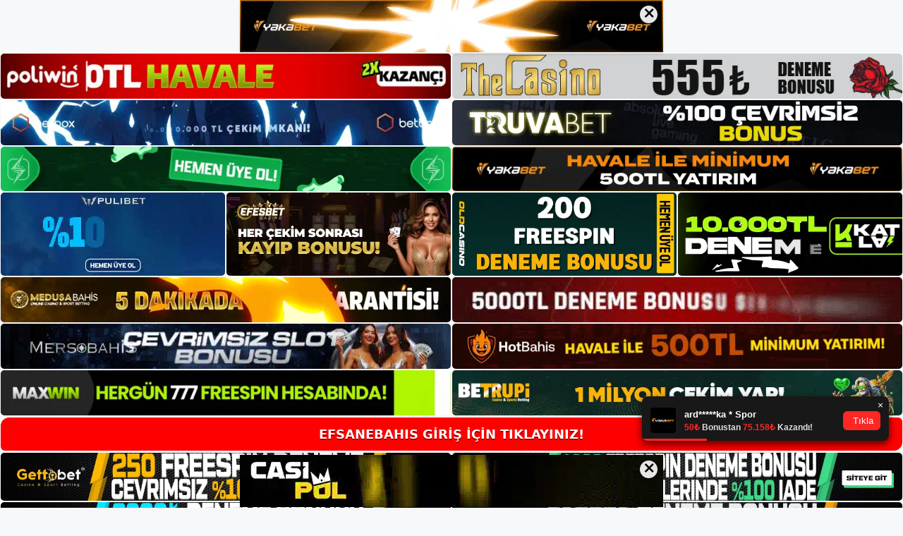

--- FILE ---
content_type: text/html; charset=UTF-8
request_url: https://efsanebahis.info/efsanebahis-lisans-bilgilerini-nereden-aliyor/
body_size: 22668
content:
<!DOCTYPE html>
<html lang="tr">
<head>
<meta name="google-site-verification" content="SExfTR5DEfQbNR3NmX9xS08Sriy033nl0cKKit5YV5s" />
	<meta charset="UTF-8">
	<meta name='robots' content='index, follow, max-image-preview:large, max-snippet:-1, max-video-preview:-1' />
<meta name="generator" content="Bu sitenin AMP ve CDN (İç Link) kurulumu NGY tarafından yapılmıştır."/><meta name="viewport" content="width=device-width, initial-scale=1">
	<!-- This site is optimized with the Yoast SEO plugin v26.7 - https://yoast.com/wordpress/plugins/seo/ -->
	<title>Efsanebahis Lisans Bilgilerini Nereden Alıyor - Efsanebahis Giriş, Efsanebahis Güncel Adresi</title>
	<meta name="description" content="Efsanebahis lisans bilgilerini nereden alıyor Efsanebahis lisans bilgilerini nereden alıyor sorusu bahisçiler için önemli bir konudur." />
	<link rel="canonical" href="https://efsanebahis.info/efsanebahis-lisans-bilgilerini-nereden-aliyor/" />
	<meta property="og:locale" content="tr_TR" />
	<meta property="og:type" content="article" />
	<meta property="og:title" content="Efsanebahis Lisans Bilgilerini Nereden Alıyor - Efsanebahis Giriş, Efsanebahis Güncel Adresi" />
	<meta property="og:description" content="Efsanebahis lisans bilgilerini nereden alıyor Efsanebahis lisans bilgilerini nereden alıyor sorusu bahisçiler için önemli bir konudur." />
	<meta property="og:url" content="https://efsanebahis.info/efsanebahis-lisans-bilgilerini-nereden-aliyor/" />
	<meta property="og:site_name" content="Efsanebahis Giriş, Efsanebahis Güncel Adresi" />
	<meta property="article:published_time" content="2023-05-17T16:00:00+00:00" />
	<meta property="article:modified_time" content="2023-05-25T09:58:54+00:00" />
	<meta name="author" content="admin" />
	<meta name="twitter:card" content="summary_large_image" />
	<meta name="twitter:label1" content="Yazan:" />
	<meta name="twitter:data1" content="admin" />
	<meta name="twitter:label2" content="Tahmini okuma süresi" />
	<meta name="twitter:data2" content="5 dakika" />
	<script type="application/ld+json" class="yoast-schema-graph">{"@context":"https://schema.org","@graph":[{"@type":"Article","@id":"https://efsanebahis.info/efsanebahis-lisans-bilgilerini-nereden-aliyor/#article","isPartOf":{"@id":"https://efsanebahis.info/efsanebahis-lisans-bilgilerini-nereden-aliyor/"},"author":{"name":"admin","@id":"https://efsanebahis.info/#/schema/person/f885321795a8d12b8753dfd85dc8883a"},"headline":"Efsanebahis Lisans Bilgilerini Nereden Alıyor","datePublished":"2023-05-17T16:00:00+00:00","dateModified":"2023-05-25T09:58:54+00:00","mainEntityOfPage":{"@id":"https://efsanebahis.info/efsanebahis-lisans-bilgilerini-nereden-aliyor/"},"wordCount":1036,"commentCount":0,"publisher":{"@id":"https://efsanebahis.info/#/schema/person/009c46a4ddc76b4ed382280b6e470964"},"image":{"@id":"https://efsanebahis.info/efsanebahis-lisans-bilgilerini-nereden-aliyor/#primaryimage"},"thumbnailUrl":"https://efsanebahis.info/wp-content/uploads/2023/05/efsanebahis-lisans-bilgilerini-nereden-aliyor.jpg","articleSection":["Efsanebahis Promosyonlar"],"inLanguage":"tr","potentialAction":[{"@type":"CommentAction","name":"Comment","target":["https://efsanebahis.info/efsanebahis-lisans-bilgilerini-nereden-aliyor/#respond"]}]},{"@type":"WebPage","@id":"https://efsanebahis.info/efsanebahis-lisans-bilgilerini-nereden-aliyor/","url":"https://efsanebahis.info/efsanebahis-lisans-bilgilerini-nereden-aliyor/","name":"Efsanebahis Lisans Bilgilerini Nereden Alıyor - Efsanebahis Giriş, Efsanebahis Güncel Adresi","isPartOf":{"@id":"https://efsanebahis.info/#website"},"primaryImageOfPage":{"@id":"https://efsanebahis.info/efsanebahis-lisans-bilgilerini-nereden-aliyor/#primaryimage"},"image":{"@id":"https://efsanebahis.info/efsanebahis-lisans-bilgilerini-nereden-aliyor/#primaryimage"},"thumbnailUrl":"https://efsanebahis.info/wp-content/uploads/2023/05/efsanebahis-lisans-bilgilerini-nereden-aliyor.jpg","datePublished":"2023-05-17T16:00:00+00:00","dateModified":"2023-05-25T09:58:54+00:00","description":"Efsanebahis lisans bilgilerini nereden alıyor Efsanebahis lisans bilgilerini nereden alıyor sorusu bahisçiler için önemli bir konudur.","breadcrumb":{"@id":"https://efsanebahis.info/efsanebahis-lisans-bilgilerini-nereden-aliyor/#breadcrumb"},"inLanguage":"tr","potentialAction":[{"@type":"ReadAction","target":["https://efsanebahis.info/efsanebahis-lisans-bilgilerini-nereden-aliyor/"]}]},{"@type":"ImageObject","inLanguage":"tr","@id":"https://efsanebahis.info/efsanebahis-lisans-bilgilerini-nereden-aliyor/#primaryimage","url":"https://efsanebahis.info/wp-content/uploads/2023/05/efsanebahis-lisans-bilgilerini-nereden-aliyor.jpg","contentUrl":"https://efsanebahis.info/wp-content/uploads/2023/05/efsanebahis-lisans-bilgilerini-nereden-aliyor.jpg","width":1920,"height":1080,"caption":"Ancak bir web sitesinin lisans bilgilerini nereden aldığı kadar, lisansını nereden aldığı da önemlidir"},{"@type":"BreadcrumbList","@id":"https://efsanebahis.info/efsanebahis-lisans-bilgilerini-nereden-aliyor/#breadcrumb","itemListElement":[{"@type":"ListItem","position":1,"name":"Anasayfa","item":"https://efsanebahis.info/"},{"@type":"ListItem","position":2,"name":"Efsanebahis Lisans Bilgilerini Nereden Alıyor"}]},{"@type":"WebSite","@id":"https://efsanebahis.info/#website","url":"https://efsanebahis.info/","name":"Efsanebahis Giriş, Efsanebahis Güncel Adresi","description":"Efsanebahis Bahis ve Casino Sitesi","publisher":{"@id":"https://efsanebahis.info/#/schema/person/009c46a4ddc76b4ed382280b6e470964"},"potentialAction":[{"@type":"SearchAction","target":{"@type":"EntryPoint","urlTemplate":"https://efsanebahis.info/?s={search_term_string}"},"query-input":{"@type":"PropertyValueSpecification","valueRequired":true,"valueName":"search_term_string"}}],"inLanguage":"tr"},{"@type":["Person","Organization"],"@id":"https://efsanebahis.info/#/schema/person/009c46a4ddc76b4ed382280b6e470964","name":"efsanebahis","image":{"@type":"ImageObject","inLanguage":"tr","@id":"https://efsanebahis.info/#/schema/person/image/","url":"https://efsanebahis.info/wp-content/uploads/2022/11/cropped-Efsanebahis-Yeni-Giris.jpg","contentUrl":"https://efsanebahis.info/wp-content/uploads/2022/11/cropped-Efsanebahis-Yeni-Giris.jpg","width":144,"height":49,"caption":"efsanebahis"},"logo":{"@id":"https://efsanebahis.info/#/schema/person/image/"}},{"@type":"Person","@id":"https://efsanebahis.info/#/schema/person/f885321795a8d12b8753dfd85dc8883a","name":"admin","image":{"@type":"ImageObject","inLanguage":"tr","@id":"https://efsanebahis.info/#/schema/person/image/","url":"https://secure.gravatar.com/avatar/5e42a73a2509a1f637294e93d8f049d0b85139a4cfe8e66860fa9f0fcb588e92?s=96&d=mm&r=g","contentUrl":"https://secure.gravatar.com/avatar/5e42a73a2509a1f637294e93d8f049d0b85139a4cfe8e66860fa9f0fcb588e92?s=96&d=mm&r=g","caption":"admin"},"sameAs":["https://efsanebahis.info"],"url":"https://efsanebahis.info/author/admin/"}]}</script>
	<!-- / Yoast SEO plugin. -->


<link rel="alternate" type="application/rss+xml" title="Efsanebahis Giriş, Efsanebahis Güncel Adresi &raquo; akışı" href="https://efsanebahis.info/feed/" />
<link rel="alternate" type="application/rss+xml" title="Efsanebahis Giriş, Efsanebahis Güncel Adresi &raquo; yorum akışı" href="https://efsanebahis.info/comments/feed/" />
<link rel="alternate" type="application/rss+xml" title="Efsanebahis Giriş, Efsanebahis Güncel Adresi &raquo; Efsanebahis Lisans Bilgilerini Nereden Alıyor yorum akışı" href="https://efsanebahis.info/efsanebahis-lisans-bilgilerini-nereden-aliyor/feed/" />
<link rel="alternate" title="oEmbed (JSON)" type="application/json+oembed" href="https://efsanebahis.info/wp-json/oembed/1.0/embed?url=https%3A%2F%2Fefsanebahis.info%2Fefsanebahis-lisans-bilgilerini-nereden-aliyor%2F" />
<link rel="alternate" title="oEmbed (XML)" type="text/xml+oembed" href="https://efsanebahis.info/wp-json/oembed/1.0/embed?url=https%3A%2F%2Fefsanebahis.info%2Fefsanebahis-lisans-bilgilerini-nereden-aliyor%2F&#038;format=xml" />
<style id='wp-img-auto-sizes-contain-inline-css'>
img:is([sizes=auto i],[sizes^="auto," i]){contain-intrinsic-size:3000px 1500px}
/*# sourceURL=wp-img-auto-sizes-contain-inline-css */
</style>
<style id='wp-emoji-styles-inline-css'>

	img.wp-smiley, img.emoji {
		display: inline !important;
		border: none !important;
		box-shadow: none !important;
		height: 1em !important;
		width: 1em !important;
		margin: 0 0.07em !important;
		vertical-align: -0.1em !important;
		background: none !important;
		padding: 0 !important;
	}
/*# sourceURL=wp-emoji-styles-inline-css */
</style>
<style id='wp-block-library-inline-css'>
:root{--wp-block-synced-color:#7a00df;--wp-block-synced-color--rgb:122,0,223;--wp-bound-block-color:var(--wp-block-synced-color);--wp-editor-canvas-background:#ddd;--wp-admin-theme-color:#007cba;--wp-admin-theme-color--rgb:0,124,186;--wp-admin-theme-color-darker-10:#006ba1;--wp-admin-theme-color-darker-10--rgb:0,107,160.5;--wp-admin-theme-color-darker-20:#005a87;--wp-admin-theme-color-darker-20--rgb:0,90,135;--wp-admin-border-width-focus:2px}@media (min-resolution:192dpi){:root{--wp-admin-border-width-focus:1.5px}}.wp-element-button{cursor:pointer}:root .has-very-light-gray-background-color{background-color:#eee}:root .has-very-dark-gray-background-color{background-color:#313131}:root .has-very-light-gray-color{color:#eee}:root .has-very-dark-gray-color{color:#313131}:root .has-vivid-green-cyan-to-vivid-cyan-blue-gradient-background{background:linear-gradient(135deg,#00d084,#0693e3)}:root .has-purple-crush-gradient-background{background:linear-gradient(135deg,#34e2e4,#4721fb 50%,#ab1dfe)}:root .has-hazy-dawn-gradient-background{background:linear-gradient(135deg,#faaca8,#dad0ec)}:root .has-subdued-olive-gradient-background{background:linear-gradient(135deg,#fafae1,#67a671)}:root .has-atomic-cream-gradient-background{background:linear-gradient(135deg,#fdd79a,#004a59)}:root .has-nightshade-gradient-background{background:linear-gradient(135deg,#330968,#31cdcf)}:root .has-midnight-gradient-background{background:linear-gradient(135deg,#020381,#2874fc)}:root{--wp--preset--font-size--normal:16px;--wp--preset--font-size--huge:42px}.has-regular-font-size{font-size:1em}.has-larger-font-size{font-size:2.625em}.has-normal-font-size{font-size:var(--wp--preset--font-size--normal)}.has-huge-font-size{font-size:var(--wp--preset--font-size--huge)}.has-text-align-center{text-align:center}.has-text-align-left{text-align:left}.has-text-align-right{text-align:right}.has-fit-text{white-space:nowrap!important}#end-resizable-editor-section{display:none}.aligncenter{clear:both}.items-justified-left{justify-content:flex-start}.items-justified-center{justify-content:center}.items-justified-right{justify-content:flex-end}.items-justified-space-between{justify-content:space-between}.screen-reader-text{border:0;clip-path:inset(50%);height:1px;margin:-1px;overflow:hidden;padding:0;position:absolute;width:1px;word-wrap:normal!important}.screen-reader-text:focus{background-color:#ddd;clip-path:none;color:#444;display:block;font-size:1em;height:auto;left:5px;line-height:normal;padding:15px 23px 14px;text-decoration:none;top:5px;width:auto;z-index:100000}html :where(.has-border-color){border-style:solid}html :where([style*=border-top-color]){border-top-style:solid}html :where([style*=border-right-color]){border-right-style:solid}html :where([style*=border-bottom-color]){border-bottom-style:solid}html :where([style*=border-left-color]){border-left-style:solid}html :where([style*=border-width]){border-style:solid}html :where([style*=border-top-width]){border-top-style:solid}html :where([style*=border-right-width]){border-right-style:solid}html :where([style*=border-bottom-width]){border-bottom-style:solid}html :where([style*=border-left-width]){border-left-style:solid}html :where(img[class*=wp-image-]){height:auto;max-width:100%}:where(figure){margin:0 0 1em}html :where(.is-position-sticky){--wp-admin--admin-bar--position-offset:var(--wp-admin--admin-bar--height,0px)}@media screen and (max-width:600px){html :where(.is-position-sticky){--wp-admin--admin-bar--position-offset:0px}}

/*# sourceURL=wp-block-library-inline-css */
</style><style id='wp-block-archives-inline-css'>
.wp-block-archives{box-sizing:border-box}.wp-block-archives-dropdown label{display:block}
/*# sourceURL=https://efsanebahis.info/wp-includes/blocks/archives/style.min.css */
</style>
<style id='wp-block-categories-inline-css'>
.wp-block-categories{box-sizing:border-box}.wp-block-categories.alignleft{margin-right:2em}.wp-block-categories.alignright{margin-left:2em}.wp-block-categories.wp-block-categories-dropdown.aligncenter{text-align:center}.wp-block-categories .wp-block-categories__label{display:block;width:100%}
/*# sourceURL=https://efsanebahis.info/wp-includes/blocks/categories/style.min.css */
</style>
<style id='wp-block-heading-inline-css'>
h1:where(.wp-block-heading).has-background,h2:where(.wp-block-heading).has-background,h3:where(.wp-block-heading).has-background,h4:where(.wp-block-heading).has-background,h5:where(.wp-block-heading).has-background,h6:where(.wp-block-heading).has-background{padding:1.25em 2.375em}h1.has-text-align-left[style*=writing-mode]:where([style*=vertical-lr]),h1.has-text-align-right[style*=writing-mode]:where([style*=vertical-rl]),h2.has-text-align-left[style*=writing-mode]:where([style*=vertical-lr]),h2.has-text-align-right[style*=writing-mode]:where([style*=vertical-rl]),h3.has-text-align-left[style*=writing-mode]:where([style*=vertical-lr]),h3.has-text-align-right[style*=writing-mode]:where([style*=vertical-rl]),h4.has-text-align-left[style*=writing-mode]:where([style*=vertical-lr]),h4.has-text-align-right[style*=writing-mode]:where([style*=vertical-rl]),h5.has-text-align-left[style*=writing-mode]:where([style*=vertical-lr]),h5.has-text-align-right[style*=writing-mode]:where([style*=vertical-rl]),h6.has-text-align-left[style*=writing-mode]:where([style*=vertical-lr]),h6.has-text-align-right[style*=writing-mode]:where([style*=vertical-rl]){rotate:180deg}
/*# sourceURL=https://efsanebahis.info/wp-includes/blocks/heading/style.min.css */
</style>
<style id='wp-block-latest-posts-inline-css'>
.wp-block-latest-posts{box-sizing:border-box}.wp-block-latest-posts.alignleft{margin-right:2em}.wp-block-latest-posts.alignright{margin-left:2em}.wp-block-latest-posts.wp-block-latest-posts__list{list-style:none}.wp-block-latest-posts.wp-block-latest-posts__list li{clear:both;overflow-wrap:break-word}.wp-block-latest-posts.is-grid{display:flex;flex-wrap:wrap}.wp-block-latest-posts.is-grid li{margin:0 1.25em 1.25em 0;width:100%}@media (min-width:600px){.wp-block-latest-posts.columns-2 li{width:calc(50% - .625em)}.wp-block-latest-posts.columns-2 li:nth-child(2n){margin-right:0}.wp-block-latest-posts.columns-3 li{width:calc(33.33333% - .83333em)}.wp-block-latest-posts.columns-3 li:nth-child(3n){margin-right:0}.wp-block-latest-posts.columns-4 li{width:calc(25% - .9375em)}.wp-block-latest-posts.columns-4 li:nth-child(4n){margin-right:0}.wp-block-latest-posts.columns-5 li{width:calc(20% - 1em)}.wp-block-latest-posts.columns-5 li:nth-child(5n){margin-right:0}.wp-block-latest-posts.columns-6 li{width:calc(16.66667% - 1.04167em)}.wp-block-latest-posts.columns-6 li:nth-child(6n){margin-right:0}}:root :where(.wp-block-latest-posts.is-grid){padding:0}:root :where(.wp-block-latest-posts.wp-block-latest-posts__list){padding-left:0}.wp-block-latest-posts__post-author,.wp-block-latest-posts__post-date{display:block;font-size:.8125em}.wp-block-latest-posts__post-excerpt,.wp-block-latest-posts__post-full-content{margin-bottom:1em;margin-top:.5em}.wp-block-latest-posts__featured-image a{display:inline-block}.wp-block-latest-posts__featured-image img{height:auto;max-width:100%;width:auto}.wp-block-latest-posts__featured-image.alignleft{float:left;margin-right:1em}.wp-block-latest-posts__featured-image.alignright{float:right;margin-left:1em}.wp-block-latest-posts__featured-image.aligncenter{margin-bottom:1em;text-align:center}
/*# sourceURL=https://efsanebahis.info/wp-includes/blocks/latest-posts/style.min.css */
</style>
<style id='wp-block-tag-cloud-inline-css'>
.wp-block-tag-cloud{box-sizing:border-box}.wp-block-tag-cloud.aligncenter{justify-content:center;text-align:center}.wp-block-tag-cloud a{display:inline-block;margin-right:5px}.wp-block-tag-cloud span{display:inline-block;margin-left:5px;text-decoration:none}:root :where(.wp-block-tag-cloud.is-style-outline){display:flex;flex-wrap:wrap;gap:1ch}:root :where(.wp-block-tag-cloud.is-style-outline a){border:1px solid;font-size:unset!important;margin-right:0;padding:1ch 2ch;text-decoration:none!important}
/*# sourceURL=https://efsanebahis.info/wp-includes/blocks/tag-cloud/style.min.css */
</style>
<style id='wp-block-group-inline-css'>
.wp-block-group{box-sizing:border-box}:where(.wp-block-group.wp-block-group-is-layout-constrained){position:relative}
/*# sourceURL=https://efsanebahis.info/wp-includes/blocks/group/style.min.css */
</style>
<style id='global-styles-inline-css'>
:root{--wp--preset--aspect-ratio--square: 1;--wp--preset--aspect-ratio--4-3: 4/3;--wp--preset--aspect-ratio--3-4: 3/4;--wp--preset--aspect-ratio--3-2: 3/2;--wp--preset--aspect-ratio--2-3: 2/3;--wp--preset--aspect-ratio--16-9: 16/9;--wp--preset--aspect-ratio--9-16: 9/16;--wp--preset--color--black: #000000;--wp--preset--color--cyan-bluish-gray: #abb8c3;--wp--preset--color--white: #ffffff;--wp--preset--color--pale-pink: #f78da7;--wp--preset--color--vivid-red: #cf2e2e;--wp--preset--color--luminous-vivid-orange: #ff6900;--wp--preset--color--luminous-vivid-amber: #fcb900;--wp--preset--color--light-green-cyan: #7bdcb5;--wp--preset--color--vivid-green-cyan: #00d084;--wp--preset--color--pale-cyan-blue: #8ed1fc;--wp--preset--color--vivid-cyan-blue: #0693e3;--wp--preset--color--vivid-purple: #9b51e0;--wp--preset--color--contrast: var(--contrast);--wp--preset--color--contrast-2: var(--contrast-2);--wp--preset--color--contrast-3: var(--contrast-3);--wp--preset--color--base: var(--base);--wp--preset--color--base-2: var(--base-2);--wp--preset--color--base-3: var(--base-3);--wp--preset--color--accent: var(--accent);--wp--preset--gradient--vivid-cyan-blue-to-vivid-purple: linear-gradient(135deg,rgb(6,147,227) 0%,rgb(155,81,224) 100%);--wp--preset--gradient--light-green-cyan-to-vivid-green-cyan: linear-gradient(135deg,rgb(122,220,180) 0%,rgb(0,208,130) 100%);--wp--preset--gradient--luminous-vivid-amber-to-luminous-vivid-orange: linear-gradient(135deg,rgb(252,185,0) 0%,rgb(255,105,0) 100%);--wp--preset--gradient--luminous-vivid-orange-to-vivid-red: linear-gradient(135deg,rgb(255,105,0) 0%,rgb(207,46,46) 100%);--wp--preset--gradient--very-light-gray-to-cyan-bluish-gray: linear-gradient(135deg,rgb(238,238,238) 0%,rgb(169,184,195) 100%);--wp--preset--gradient--cool-to-warm-spectrum: linear-gradient(135deg,rgb(74,234,220) 0%,rgb(151,120,209) 20%,rgb(207,42,186) 40%,rgb(238,44,130) 60%,rgb(251,105,98) 80%,rgb(254,248,76) 100%);--wp--preset--gradient--blush-light-purple: linear-gradient(135deg,rgb(255,206,236) 0%,rgb(152,150,240) 100%);--wp--preset--gradient--blush-bordeaux: linear-gradient(135deg,rgb(254,205,165) 0%,rgb(254,45,45) 50%,rgb(107,0,62) 100%);--wp--preset--gradient--luminous-dusk: linear-gradient(135deg,rgb(255,203,112) 0%,rgb(199,81,192) 50%,rgb(65,88,208) 100%);--wp--preset--gradient--pale-ocean: linear-gradient(135deg,rgb(255,245,203) 0%,rgb(182,227,212) 50%,rgb(51,167,181) 100%);--wp--preset--gradient--electric-grass: linear-gradient(135deg,rgb(202,248,128) 0%,rgb(113,206,126) 100%);--wp--preset--gradient--midnight: linear-gradient(135deg,rgb(2,3,129) 0%,rgb(40,116,252) 100%);--wp--preset--font-size--small: 13px;--wp--preset--font-size--medium: 20px;--wp--preset--font-size--large: 36px;--wp--preset--font-size--x-large: 42px;--wp--preset--spacing--20: 0.44rem;--wp--preset--spacing--30: 0.67rem;--wp--preset--spacing--40: 1rem;--wp--preset--spacing--50: 1.5rem;--wp--preset--spacing--60: 2.25rem;--wp--preset--spacing--70: 3.38rem;--wp--preset--spacing--80: 5.06rem;--wp--preset--shadow--natural: 6px 6px 9px rgba(0, 0, 0, 0.2);--wp--preset--shadow--deep: 12px 12px 50px rgba(0, 0, 0, 0.4);--wp--preset--shadow--sharp: 6px 6px 0px rgba(0, 0, 0, 0.2);--wp--preset--shadow--outlined: 6px 6px 0px -3px rgb(255, 255, 255), 6px 6px rgb(0, 0, 0);--wp--preset--shadow--crisp: 6px 6px 0px rgb(0, 0, 0);}:where(.is-layout-flex){gap: 0.5em;}:where(.is-layout-grid){gap: 0.5em;}body .is-layout-flex{display: flex;}.is-layout-flex{flex-wrap: wrap;align-items: center;}.is-layout-flex > :is(*, div){margin: 0;}body .is-layout-grid{display: grid;}.is-layout-grid > :is(*, div){margin: 0;}:where(.wp-block-columns.is-layout-flex){gap: 2em;}:where(.wp-block-columns.is-layout-grid){gap: 2em;}:where(.wp-block-post-template.is-layout-flex){gap: 1.25em;}:where(.wp-block-post-template.is-layout-grid){gap: 1.25em;}.has-black-color{color: var(--wp--preset--color--black) !important;}.has-cyan-bluish-gray-color{color: var(--wp--preset--color--cyan-bluish-gray) !important;}.has-white-color{color: var(--wp--preset--color--white) !important;}.has-pale-pink-color{color: var(--wp--preset--color--pale-pink) !important;}.has-vivid-red-color{color: var(--wp--preset--color--vivid-red) !important;}.has-luminous-vivid-orange-color{color: var(--wp--preset--color--luminous-vivid-orange) !important;}.has-luminous-vivid-amber-color{color: var(--wp--preset--color--luminous-vivid-amber) !important;}.has-light-green-cyan-color{color: var(--wp--preset--color--light-green-cyan) !important;}.has-vivid-green-cyan-color{color: var(--wp--preset--color--vivid-green-cyan) !important;}.has-pale-cyan-blue-color{color: var(--wp--preset--color--pale-cyan-blue) !important;}.has-vivid-cyan-blue-color{color: var(--wp--preset--color--vivid-cyan-blue) !important;}.has-vivid-purple-color{color: var(--wp--preset--color--vivid-purple) !important;}.has-black-background-color{background-color: var(--wp--preset--color--black) !important;}.has-cyan-bluish-gray-background-color{background-color: var(--wp--preset--color--cyan-bluish-gray) !important;}.has-white-background-color{background-color: var(--wp--preset--color--white) !important;}.has-pale-pink-background-color{background-color: var(--wp--preset--color--pale-pink) !important;}.has-vivid-red-background-color{background-color: var(--wp--preset--color--vivid-red) !important;}.has-luminous-vivid-orange-background-color{background-color: var(--wp--preset--color--luminous-vivid-orange) !important;}.has-luminous-vivid-amber-background-color{background-color: var(--wp--preset--color--luminous-vivid-amber) !important;}.has-light-green-cyan-background-color{background-color: var(--wp--preset--color--light-green-cyan) !important;}.has-vivid-green-cyan-background-color{background-color: var(--wp--preset--color--vivid-green-cyan) !important;}.has-pale-cyan-blue-background-color{background-color: var(--wp--preset--color--pale-cyan-blue) !important;}.has-vivid-cyan-blue-background-color{background-color: var(--wp--preset--color--vivid-cyan-blue) !important;}.has-vivid-purple-background-color{background-color: var(--wp--preset--color--vivid-purple) !important;}.has-black-border-color{border-color: var(--wp--preset--color--black) !important;}.has-cyan-bluish-gray-border-color{border-color: var(--wp--preset--color--cyan-bluish-gray) !important;}.has-white-border-color{border-color: var(--wp--preset--color--white) !important;}.has-pale-pink-border-color{border-color: var(--wp--preset--color--pale-pink) !important;}.has-vivid-red-border-color{border-color: var(--wp--preset--color--vivid-red) !important;}.has-luminous-vivid-orange-border-color{border-color: var(--wp--preset--color--luminous-vivid-orange) !important;}.has-luminous-vivid-amber-border-color{border-color: var(--wp--preset--color--luminous-vivid-amber) !important;}.has-light-green-cyan-border-color{border-color: var(--wp--preset--color--light-green-cyan) !important;}.has-vivid-green-cyan-border-color{border-color: var(--wp--preset--color--vivid-green-cyan) !important;}.has-pale-cyan-blue-border-color{border-color: var(--wp--preset--color--pale-cyan-blue) !important;}.has-vivid-cyan-blue-border-color{border-color: var(--wp--preset--color--vivid-cyan-blue) !important;}.has-vivid-purple-border-color{border-color: var(--wp--preset--color--vivid-purple) !important;}.has-vivid-cyan-blue-to-vivid-purple-gradient-background{background: var(--wp--preset--gradient--vivid-cyan-blue-to-vivid-purple) !important;}.has-light-green-cyan-to-vivid-green-cyan-gradient-background{background: var(--wp--preset--gradient--light-green-cyan-to-vivid-green-cyan) !important;}.has-luminous-vivid-amber-to-luminous-vivid-orange-gradient-background{background: var(--wp--preset--gradient--luminous-vivid-amber-to-luminous-vivid-orange) !important;}.has-luminous-vivid-orange-to-vivid-red-gradient-background{background: var(--wp--preset--gradient--luminous-vivid-orange-to-vivid-red) !important;}.has-very-light-gray-to-cyan-bluish-gray-gradient-background{background: var(--wp--preset--gradient--very-light-gray-to-cyan-bluish-gray) !important;}.has-cool-to-warm-spectrum-gradient-background{background: var(--wp--preset--gradient--cool-to-warm-spectrum) !important;}.has-blush-light-purple-gradient-background{background: var(--wp--preset--gradient--blush-light-purple) !important;}.has-blush-bordeaux-gradient-background{background: var(--wp--preset--gradient--blush-bordeaux) !important;}.has-luminous-dusk-gradient-background{background: var(--wp--preset--gradient--luminous-dusk) !important;}.has-pale-ocean-gradient-background{background: var(--wp--preset--gradient--pale-ocean) !important;}.has-electric-grass-gradient-background{background: var(--wp--preset--gradient--electric-grass) !important;}.has-midnight-gradient-background{background: var(--wp--preset--gradient--midnight) !important;}.has-small-font-size{font-size: var(--wp--preset--font-size--small) !important;}.has-medium-font-size{font-size: var(--wp--preset--font-size--medium) !important;}.has-large-font-size{font-size: var(--wp--preset--font-size--large) !important;}.has-x-large-font-size{font-size: var(--wp--preset--font-size--x-large) !important;}
/*# sourceURL=global-styles-inline-css */
</style>

<style id='classic-theme-styles-inline-css'>
/*! This file is auto-generated */
.wp-block-button__link{color:#fff;background-color:#32373c;border-radius:9999px;box-shadow:none;text-decoration:none;padding:calc(.667em + 2px) calc(1.333em + 2px);font-size:1.125em}.wp-block-file__button{background:#32373c;color:#fff;text-decoration:none}
/*# sourceURL=/wp-includes/css/classic-themes.min.css */
</style>
<link rel='stylesheet' id='generate-comments-css' href='https://efsanebahis.info/wp-content/themes/generatepress/assets/css/components/comments.min.css?ver=3.2.3' media='all' />
<link rel='stylesheet' id='generate-style-css' href='https://efsanebahis.info/wp-content/themes/generatepress/assets/css/main.min.css?ver=3.2.3' media='all' />
<style id='generate-style-inline-css'>
body{background-color:var(--base-2);color:var(--contrast);}a{color:var(--accent);}a{text-decoration:underline;}.entry-title a, .site-branding a, a.button, .wp-block-button__link, .main-navigation a{text-decoration:none;}a:hover, a:focus, a:active{color:var(--contrast);}.wp-block-group__inner-container{max-width:1200px;margin-left:auto;margin-right:auto;}:root{--contrast:#222222;--contrast-2:#575760;--contrast-3:#b2b2be;--base:#f0f0f0;--base-2:#f7f8f9;--base-3:#ffffff;--accent:#1e73be;}.has-contrast-color{color:var(--contrast);}.has-contrast-background-color{background-color:var(--contrast);}.has-contrast-2-color{color:var(--contrast-2);}.has-contrast-2-background-color{background-color:var(--contrast-2);}.has-contrast-3-color{color:var(--contrast-3);}.has-contrast-3-background-color{background-color:var(--contrast-3);}.has-base-color{color:var(--base);}.has-base-background-color{background-color:var(--base);}.has-base-2-color{color:var(--base-2);}.has-base-2-background-color{background-color:var(--base-2);}.has-base-3-color{color:var(--base-3);}.has-base-3-background-color{background-color:var(--base-3);}.has-accent-color{color:var(--accent);}.has-accent-background-color{background-color:var(--accent);}.top-bar{background-color:#636363;color:#ffffff;}.top-bar a{color:#ffffff;}.top-bar a:hover{color:#303030;}.site-header{background-color:var(--base-3);}.main-title a,.main-title a:hover{color:var(--contrast);}.site-description{color:var(--contrast-2);}.mobile-menu-control-wrapper .menu-toggle,.mobile-menu-control-wrapper .menu-toggle:hover,.mobile-menu-control-wrapper .menu-toggle:focus,.has-inline-mobile-toggle #site-navigation.toggled{background-color:rgba(0, 0, 0, 0.02);}.main-navigation,.main-navigation ul ul{background-color:var(--base-3);}.main-navigation .main-nav ul li a, .main-navigation .menu-toggle, .main-navigation .menu-bar-items{color:var(--contrast);}.main-navigation .main-nav ul li:not([class*="current-menu-"]):hover > a, .main-navigation .main-nav ul li:not([class*="current-menu-"]):focus > a, .main-navigation .main-nav ul li.sfHover:not([class*="current-menu-"]) > a, .main-navigation .menu-bar-item:hover > a, .main-navigation .menu-bar-item.sfHover > a{color:var(--accent);}button.menu-toggle:hover,button.menu-toggle:focus{color:var(--contrast);}.main-navigation .main-nav ul li[class*="current-menu-"] > a{color:var(--accent);}.navigation-search input[type="search"],.navigation-search input[type="search"]:active, .navigation-search input[type="search"]:focus, .main-navigation .main-nav ul li.search-item.active > a, .main-navigation .menu-bar-items .search-item.active > a{color:var(--accent);}.main-navigation ul ul{background-color:var(--base);}.separate-containers .inside-article, .separate-containers .comments-area, .separate-containers .page-header, .one-container .container, .separate-containers .paging-navigation, .inside-page-header{background-color:var(--base-3);}.entry-title a{color:var(--contrast);}.entry-title a:hover{color:var(--contrast-2);}.entry-meta{color:var(--contrast-2);}.sidebar .widget{background-color:var(--base-3);}.footer-widgets{background-color:var(--base-3);}.site-info{background-color:var(--base-3);}input[type="text"],input[type="email"],input[type="url"],input[type="password"],input[type="search"],input[type="tel"],input[type="number"],textarea,select{color:var(--contrast);background-color:var(--base-2);border-color:var(--base);}input[type="text"]:focus,input[type="email"]:focus,input[type="url"]:focus,input[type="password"]:focus,input[type="search"]:focus,input[type="tel"]:focus,input[type="number"]:focus,textarea:focus,select:focus{color:var(--contrast);background-color:var(--base-2);border-color:var(--contrast-3);}button,html input[type="button"],input[type="reset"],input[type="submit"],a.button,a.wp-block-button__link:not(.has-background){color:#ffffff;background-color:#55555e;}button:hover,html input[type="button"]:hover,input[type="reset"]:hover,input[type="submit"]:hover,a.button:hover,button:focus,html input[type="button"]:focus,input[type="reset"]:focus,input[type="submit"]:focus,a.button:focus,a.wp-block-button__link:not(.has-background):active,a.wp-block-button__link:not(.has-background):focus,a.wp-block-button__link:not(.has-background):hover{color:#ffffff;background-color:#3f4047;}a.generate-back-to-top{background-color:rgba( 0,0,0,0.4 );color:#ffffff;}a.generate-back-to-top:hover,a.generate-back-to-top:focus{background-color:rgba( 0,0,0,0.6 );color:#ffffff;}@media (max-width:768px){.main-navigation .menu-bar-item:hover > a, .main-navigation .menu-bar-item.sfHover > a{background:none;color:var(--contrast);}}.nav-below-header .main-navigation .inside-navigation.grid-container, .nav-above-header .main-navigation .inside-navigation.grid-container{padding:0px 20px 0px 20px;}.site-main .wp-block-group__inner-container{padding:40px;}.separate-containers .paging-navigation{padding-top:20px;padding-bottom:20px;}.entry-content .alignwide, body:not(.no-sidebar) .entry-content .alignfull{margin-left:-40px;width:calc(100% + 80px);max-width:calc(100% + 80px);}.rtl .menu-item-has-children .dropdown-menu-toggle{padding-left:20px;}.rtl .main-navigation .main-nav ul li.menu-item-has-children > a{padding-right:20px;}@media (max-width:768px){.separate-containers .inside-article, .separate-containers .comments-area, .separate-containers .page-header, .separate-containers .paging-navigation, .one-container .site-content, .inside-page-header{padding:30px;}.site-main .wp-block-group__inner-container{padding:30px;}.inside-top-bar{padding-right:30px;padding-left:30px;}.inside-header{padding-right:30px;padding-left:30px;}.widget-area .widget{padding-top:30px;padding-right:30px;padding-bottom:30px;padding-left:30px;}.footer-widgets-container{padding-top:30px;padding-right:30px;padding-bottom:30px;padding-left:30px;}.inside-site-info{padding-right:30px;padding-left:30px;}.entry-content .alignwide, body:not(.no-sidebar) .entry-content .alignfull{margin-left:-30px;width:calc(100% + 60px);max-width:calc(100% + 60px);}.one-container .site-main .paging-navigation{margin-bottom:20px;}}/* End cached CSS */.is-right-sidebar{width:30%;}.is-left-sidebar{width:30%;}.site-content .content-area{width:70%;}@media (max-width:768px){.main-navigation .menu-toggle,.sidebar-nav-mobile:not(#sticky-placeholder){display:block;}.main-navigation ul,.gen-sidebar-nav,.main-navigation:not(.slideout-navigation):not(.toggled) .main-nav > ul,.has-inline-mobile-toggle #site-navigation .inside-navigation > *:not(.navigation-search):not(.main-nav){display:none;}.nav-align-right .inside-navigation,.nav-align-center .inside-navigation{justify-content:space-between;}.has-inline-mobile-toggle .mobile-menu-control-wrapper{display:flex;flex-wrap:wrap;}.has-inline-mobile-toggle .inside-header{flex-direction:row;text-align:left;flex-wrap:wrap;}.has-inline-mobile-toggle .header-widget,.has-inline-mobile-toggle #site-navigation{flex-basis:100%;}.nav-float-left .has-inline-mobile-toggle #site-navigation{order:10;}}
/*# sourceURL=generate-style-inline-css */
</style>
<link rel="https://api.w.org/" href="https://efsanebahis.info/wp-json/" /><link rel="alternate" title="JSON" type="application/json" href="https://efsanebahis.info/wp-json/wp/v2/posts/282" /><link rel="EditURI" type="application/rsd+xml" title="RSD" href="https://efsanebahis.info/xmlrpc.php?rsd" />
<meta name="generator" content="WordPress 6.9" />
<link rel='shortlink' href='https://efsanebahis.info/?p=282' />
<link rel="pingback" href="https://efsanebahis.info/xmlrpc.php">
<link rel="amphtml" href="https://efsanebahisinfo.seocorko.com/efsanebahis-lisans-bilgilerini-nereden-aliyor/amp/"><link rel="icon" href="https://efsanebahis.info/wp-content/uploads/2022/11/cropped-cropped-Efsanebahis-Yeni-Giris-32x32.jpg" sizes="32x32" />
<link rel="icon" href="https://efsanebahis.info/wp-content/uploads/2022/11/cropped-cropped-Efsanebahis-Yeni-Giris-192x192.jpg" sizes="192x192" />
<link rel="apple-touch-icon" href="https://efsanebahis.info/wp-content/uploads/2022/11/cropped-cropped-Efsanebahis-Yeni-Giris-180x180.jpg" />
<meta name="msapplication-TileImage" content="https://efsanebahis.info/wp-content/uploads/2022/11/cropped-cropped-Efsanebahis-Yeni-Giris-270x270.jpg" />
	<head>

    <meta charset="UTF-8">
    <meta name="viewport"
          content="width=device-width, user-scalable=no, initial-scale=1.0, maximum-scale=1.0, minimum-scale=1.0">
    <meta http-equiv="X-UA-Compatible" content="ie=edge">
    </head>



<style>

    .footer iframe{
        position:fixed;
        bottom:0;
        z-index:9999;
          
      }
      
  .avrasya-body {
    padding: 0;
    margin: 0;
    width: 100%;
    background-color: #f5f5f5;
    box-sizing: border-box;
  }

  .avrasya-footer-notifi iframe {
    position: fixed;
    bottom: 0;
    z-index: 9999999;
  }

  .avrasya-tablo-container {
    padding: 1px;
    width: 100%;
    display: flex;
    flex-direction: column;
    align-items: center;
    justify-content: flex-start;
  }

  .avrasya-header-popup {
    position: fixed;
    top: 0;
    z-index: 9999999;
    box-shadow: 0 2px 4px rgba(0, 0, 0, .1);
  }

  .avrasya-header-popup-content {
    margin: 0 auto;
  }

  .avrasya-header-popup-content img {
    width: 100%;
    object-fit: contain;
  }

  .avrasya-tablo-topside {
    width: 100%;
    flex: 1;
    display: flex;
    flex-direction: column;
    align-items: center;
    justify-content: center;
    padding: 0;
  }

  .avrasya-avrasya-tablo-topcard-continer,
  .avrasya-avrasya-tablo-card-continer,
  .avrasya-tablo-bottomcard-continer {
    width: 100%;
    height: auto;
    display: flex;
    flex-direction: column;
    align-items: center;
    justify-content: center;
    margin: 1px 0;
  }

  .avrasya-tablo-topcard,
  .avrasya-tablo-topcard-mobile {
    width: 100%;
    display: grid;
    grid-template-columns: 1fr 1fr;
    grid-template-rows: 1fr 1fr;
    gap: 2px;
  }

  .avrasya-tablo-topcard-mobile {
    display: none;
  }

  .avrasya-tablo-card,
  .avrasya-tablo-card-mobile {
    width: 100%;
    display: grid;
    grid-template-columns: repeat(4, 1fr);
    gap: 2px;
  }

  .avrasya-tablo-card-mobile {
    display: none;
  }

  .avrasya-tablo-bottomcard,
  .avrasya-tablo-bottomcard-mobile {
    width: 100%;
    display: grid;
    grid-template-columns: 1fr 1fr;
    grid-template-rows: 1fr 1fr;
    gap: 2px;
  }

  .avrasya-tablo-bottomcard-mobile {
    display: none;
  }

  .avrasya-tablo-topcard a,
  .avrasya-tablo-topcard-mobile a,
  .avrasya-tablo-card a,
  .avrasya-tablo-card-mobile a,
  .avrasya-tablo-bottomcard a,
  .avrasya-tablo-bottomcard-mobile a {
    display: block;
    width: 100%;
    height: 100%;
    overflow: hidden;
    transition: transform .3s ease;
    background-color: #fff;
  }

  .avrasya-tablo-topcard a img,
  .avrasya-tablo-topcard-mobile a img,
  .avrasya-tablo-card a img,
  .avrasya-tablo-card-mobile a img,
  .avrasya-tablo-bottomcard a img,
  .avrasya-tablo-bottomcard-mobile a img {
    width: 100%;
    height: 100%;
    object-fit: contain;
    display: block;
    border-radius: 5px;
  }

  .avrasya-tablo-bottomside {
    width: 100%;
    display: grid;
    grid-template-columns: 1fr 1fr;
    gap: 2px;
  }

  .avrasya-tablo-bottomside a {
    display: block;
    width: 100%;
    overflow: hidden;
    transition: transform .3s ease;
    background-color: #fff;
  }

  .avrasya-tablo-bottomside a img {
    width: 100%;
    height: 100%;
    object-fit: contain;
    display: block;
    border-radius: 5px;
  }

  .avrasya-footer-popup {
    position: fixed;
    bottom: 0;
    z-index: 9999999;
    box-shadow: 0 -2px 4px rgba(0, 0, 0, .1);
    margin-top: auto;
  }

  .avrasya-footer-popup-content {
    margin: 0 auto;
    padding: 0;
  }

  .avrasya-footer-popup-content img {
    width: 100%;
    object-fit: contain;
  }

  .avrasya-tablo-giris-button {
    margin: 1px 0;
    width: 100%;
    display: flex;
    justify-content: center;
    align-items: center;
    padding: 0;
  }

  .avrasya-footer-popup-content-left {
    margin-bottom: -6px;
  }

  .avrasya-header-popup-content-left {
    margin-bottom: -6px;
  }

  .avrasya-tablo-giris-button a.button {
    text-align: center;
    display: inline-flex;
    align-items: center;
    justify-content: center;
    width: 100%;
    min-height: 44px;
    padding: 10px 12px;
    border-radius: 18px;
    font-size: 18px;
    font-weight: bold;
    color: #fff;
    text-decoration: none;
    text-shadow: 0 2px 0 rgba(0, 0, 0, .4);
    background: #ff0000 !important;
    margin: 1px 0px;

    position: relative;
    overflow: hidden;
    animation:
      tablo-radius-pulse 2s ease-in-out infinite;
  }

  @keyframes tablo-radius-pulse {
    0% {
      border-radius: 18px 0px 18px 0px;
    }

    25% {
      border-radius: 0px 18px 0px 18px;
    }

    50% {
      border-radius: 18px 0px 18px 0px;
    }

    75% {
      border-radius: 0px 18px 0px 18px;
    }

    100% {
      border-radius: 18px 0px 18px 0px;
    }
  }



  #close-top:checked~.avrasya-header-popup {
    display: none;
  }

  #close-bottom:checked~.avrasya-footer-popup {
    display: none;
  }

  .avrasya-tablo-banner-wrapper {
    position: relative;
  }

  .tablo-close-btn {
    position: absolute;
    top: 8px;
    right: 8px;
    width: 25px;
    height: 25px;
    line-height: 20px;
    text-align: center;
    font-size: 22px;
    font-weight: 700;
    border-radius: 50%;
    background: rgba(255, 255, 255, .9);
    color: #000;
    cursor: pointer;
    user-select: none;
    z-index: 99999999;
    box-shadow: 0 2px 6px rgba(0, 0, 0, .2);
  }

  .tablo-close-btn:hover,
  .tablo-close-btn:focus {
    outline: 2px solid rgba(255, 255, 255, .7);
  }

  .avrasya-tablo-bottomside-container {
    width: 100%;
    margin: 1px 0;
  }

  .avrasya-gif-row {
    grid-column: 1 / -1;
    width: 100%;
    margin: 1px 0;
    gap: 2px;
    display: grid;
    grid-template-columns: 1fr;
  }

  .avrasya-gif-row-mobile {
    display: none;
  }

  .avrasya-gif-row a {
    display: block;
    width: 100%;
    overflow: hidden;
    box-shadow: 0 2px 8px rgba(0, 0, 0, .1);
    transition: transform .3s ease;
    background-color: #fff;
  }

  .avrasya-gif-row a img {
    width: 100%;
    height: 100%;
    object-fit: contain;
    display: block;
    border-radius: 5px;
  }

  #close-top:checked~.avrasya-header-popup {
    display: none;
  }

  #close-top:checked~.header-spacer {
    display: none;
  }

  @media (min-width:600px) {

    .header-spacer {
      padding-bottom: 74px;
    }
  }

  @media (max-width: 1200px) {
    .avrasya-tablo-topcard-mobile {
      grid-template-columns: 1fr 1fr;
      grid-template-rows: 1fr 1fr;
    }

    .avrasya-tablo-card-mobile {
      grid-template-columns: repeat(4, 1fr);
    }

    .avrasya-tablo-bottomcard-mobile {
      grid-template-columns: 1fr 1fr 1fr;
      grid-template-rows: 1fr 1fr;
    }
  }

  @media (max-width: 900px) {
    .avrasya-gif-row {
      display: none;
    }

    .avrasya-gif-row-mobile {
      display: grid;
    }

    .avrasya-tablo-topcard-mobile,
    .avrasya-tablo-card-mobile,
    .avrasya-tablo-bottomcard-mobile {
      display: grid;
    }

    .avrasya-tablo-topcard,
    .avrasya-tablo-card,
    .avrasya-tablo-bottomcard {
      display: none;
    }

    .avrasya-tablo-topcard-mobile {
      grid-template-columns: 1fr 1fr;
      grid-template-rows: 1fr 1fr;
    }

    .avrasya-tablo-card-mobile {
      grid-template-columns: 1fr 1fr 1fr 1fr;
    }

    .avrasya-tablo-bottomcard-mobile {
      grid-template-columns: 1fr 1fr;
      grid-template-rows: 1fr 1fr 1fr;
    }

    .avrasya-tablo-bottomside {
      grid-template-columns: 1fr;
    }
  }

  @media (max-width:600px) {
    .header-spacer {
      width: 100%;
      aspect-ratio: var(--header-w, 600) / var(--header-h, 74);
    }
  }

  @media (max-width: 500px) {
    .avrasya-tablo-giris-button a.button {
      font-size: 15px;
    }

    .tablo-close-btn {
      width: 15px;
      height: 15px;
      font-size: 15px;
      line-height: 12px;
    }
  }

  @media (max-width: 400px) {
    .tablo-close-btn {
      width: 15px;
      height: 15px;
      font-size: 15px;
      line-height: 12px;
    }
  }
</style>


<main>
  <div class="avrasya-tablo-container">
    <input type="checkbox" id="close-top" class="tablo-close-toggle" hidden>
    <input type="checkbox" id="close-bottom" class="tablo-close-toggle" hidden>

          <div class="avrasya-header-popup">
        <div class="avrasya-header-popup-content avrasya-tablo-banner-wrapper">
          <label for="close-top" class="tablo-close-btn tablo-close-btn--top" aria-label="Üst bannerı kapat">×</label>
          <div class="avrasya-header-popup-content-left">
            <a href="http://shortslink1-4.com/headerbanner" rel="noopener">
              <img src="https://tabloproject1.com/tablo/uploads/banner/headerbanner.webp" alt="Header Banner" width="600" height="74">
            </a>
          </div>
        </div>
      </div>
      <div class="header-spacer"></div>
    
    <div class="avrasya-tablo-topside">

      <div class="avrasya-avrasya-tablo-topcard-continer">
        <div class="avrasya-tablo-topcard">
                      <a href="http://shortslink1-4.com/top1" rel="noopener">
              <img src="https://tabloproject1.com/tablo/uploads/gif/poliwinweb-banner.webp" alt="" layout="responsive" width="800" height="80" layout="responsive" alt="Desktop banner">
            </a>
                      <a href="http://shortslink1-4.com/top2" rel="noopener">
              <img src="https://tabloproject1.com/tablo/uploads/gif/thecasinoweb-banner.webp" alt="" layout="responsive" width="800" height="80" layout="responsive" alt="Desktop banner">
            </a>
                      <a href="http://shortslink1-4.com/top3" rel="noopener">
              <img src="https://tabloproject1.com/tablo/uploads/gif/betboxweb-banner.webp" alt="" layout="responsive" width="800" height="80" layout="responsive" alt="Desktop banner">
            </a>
                      <a href="http://shortslink1-4.com/top4" rel="noopener">
              <img src="https://tabloproject1.com/tablo/uploads/gif/truvabetweb-banner.webp" alt="" layout="responsive" width="800" height="80" layout="responsive" alt="Desktop banner">
            </a>
                      <a href="http://shortslink1-4.com/top5" rel="noopener">
              <img src="https://tabloproject1.com/tablo/uploads/gif/nitrobahisweb-banner.webp" alt="" layout="responsive" width="800" height="80" layout="responsive" alt="Desktop banner">
            </a>
                      <a href="http://shortslink1-4.com/top6" rel="noopener">
              <img src="https://tabloproject1.com/tablo/uploads/gif/yakabetweb-banner.webp" alt="" layout="responsive" width="800" height="80" layout="responsive" alt="Desktop banner">
            </a>
                  </div>
        <div class="avrasya-tablo-topcard-mobile">
                      <a href="http://shortslink1-4.com/top1" rel="noopener">
              <img src="https://tabloproject1.com/tablo/uploads/gif/poliwinmobil-banner.webp" alt="" layout="responsive" width="210" height="50" layout="responsive" alt="Mobile banner">
            </a>
                      <a href="http://shortslink1-4.com/top2" rel="noopener">
              <img src="https://tabloproject1.com/tablo/uploads/gif/thecasinomobil-banner.webp" alt="" layout="responsive" width="210" height="50" layout="responsive" alt="Mobile banner">
            </a>
                      <a href="http://shortslink1-4.com/top3" rel="noopener">
              <img src="https://tabloproject1.com/tablo/uploads/gif/betboxmobil-banner.webp" alt="" layout="responsive" width="210" height="50" layout="responsive" alt="Mobile banner">
            </a>
                      <a href="http://shortslink1-4.com/top4" rel="noopener">
              <img src="https://tabloproject1.com/tablo/uploads/gif/truvabetmobil-banner.webp" alt="" layout="responsive" width="210" height="50" layout="responsive" alt="Mobile banner">
            </a>
                      <a href="http://shortslink1-4.com/top5" rel="noopener">
              <img src="https://tabloproject1.com/tablo/uploads/gif/nitrobahismobil-banner.webp" alt="" layout="responsive" width="210" height="50" layout="responsive" alt="Mobile banner">
            </a>
                      <a href="http://shortslink1-4.com/top6" rel="noopener">
              <img src="https://tabloproject1.com/tablo/uploads/gif/yakabetmobil-banner.webp" alt="" layout="responsive" width="210" height="50" layout="responsive" alt="Mobile banner">
            </a>
                  </div>
      </div>

      <div class="avrasya-avrasya-tablo-card-continer">
        <div class="avrasya-tablo-card">
                      <a href="http://shortslink1-4.com/vip1" rel="noopener">
              <img src="https://tabloproject1.com/tablo/uploads/gif/pulibetweb.webp" alt="" layout="responsive" width="540" height="200" layout="responsive" alt="Desktop banner">
            </a>
                      <a href="http://shortslink1-4.com/vip2" rel="noopener">
              <img src="https://tabloproject1.com/tablo/uploads/gif/efesbetcasinoweb.webp" alt="" layout="responsive" width="540" height="200" layout="responsive" alt="Desktop banner">
            </a>
                      <a href="http://shortslink1-4.com/vip3" rel="noopener">
              <img src="https://tabloproject1.com/tablo/uploads/gif/oldcasinoweb.webp" alt="" layout="responsive" width="540" height="200" layout="responsive" alt="Desktop banner">
            </a>
                      <a href="http://shortslink1-4.com/vip4" rel="noopener">
              <img src="https://tabloproject1.com/tablo/uploads/gif/katlaweb.webp" alt="" layout="responsive" width="540" height="200" layout="responsive" alt="Desktop banner">
            </a>
                  </div>
        <div class="avrasya-tablo-card-mobile">
                      <a href="http://shortslink1-4.com/vip1" rel="noopener">
              <img src="https://tabloproject1.com/tablo/uploads/gif/pulibetmobil.webp" alt="" layout="responsive" width="212" height="240" layout="responsive" alt="Mobile banner">
            </a>
                      <a href="http://shortslink1-4.com/vip2" rel="noopener">
              <img src="https://tabloproject1.com/tablo/uploads/gif/efesbetcasinomobil.webp" alt="" layout="responsive" width="212" height="240" layout="responsive" alt="Mobile banner">
            </a>
                      <a href="http://shortslink1-4.com/vip3" rel="noopener">
              <img src="https://tabloproject1.com/tablo/uploads/gif/oldcasinomobil.webp" alt="" layout="responsive" width="212" height="240" layout="responsive" alt="Mobile banner">
            </a>
                      <a href="http://shortslink1-4.com/vip4" rel="noopener">
              <img src="https://tabloproject1.com/tablo/uploads/gif/katlamobil.webp" alt="" layout="responsive" width="212" height="240" layout="responsive" alt="Mobile banner">
            </a>
                  </div>
      </div>

      <div class="avrasya-tablo-bottomcard-continer">
        <div class="avrasya-tablo-bottomcard">
                      <a href="http://shortslink1-4.com/banner1" rel="noopener">
              <img src="https://tabloproject1.com/tablo/uploads/gif/medusabahisweb-banner.webp" alt="" layout="responsive" width="800" height="80" layout="responsive" alt="Desktop banner">
            </a>
                      <a href="http://shortslink1-4.com/banner2" rel="noopener">
              <img src="https://tabloproject1.com/tablo/uploads/gif/wipbetweb-banner.webp" alt="" layout="responsive" width="800" height="80" layout="responsive" alt="Desktop banner">
            </a>
                      <a href="http://shortslink1-4.com/banner3" rel="noopener">
              <img src="https://tabloproject1.com/tablo/uploads/gif/mersobahisweb-banner.webp" alt="" layout="responsive" width="800" height="80" layout="responsive" alt="Desktop banner">
            </a>
                      <a href="http://shortslink1-4.com/banner4" rel="noopener">
              <img src="https://tabloproject1.com/tablo/uploads/gif/hotbahisweb-banner.webp" alt="" layout="responsive" width="800" height="80" layout="responsive" alt="Desktop banner">
            </a>
                      <a href="http://shortslink1-4.com/banner5" rel="noopener">
              <img src="https://tabloproject1.com/tablo/uploads/gif/maxwinweb-banner.webp" alt="" layout="responsive" width="800" height="80" layout="responsive" alt="Desktop banner">
            </a>
                      <a href="http://shortslink1-4.com/banner6" rel="noopener">
              <img src="https://tabloproject1.com/tablo/uploads/gif/betrupiweb-banner.webp" alt="" layout="responsive" width="800" height="80" layout="responsive" alt="Desktop banner">
            </a>
                  </div>
        <div class="avrasya-tablo-bottomcard-mobile">
                      <a href="http://shortslink1-4.com/banner1" rel="noopener">
              <img src="https://tabloproject1.com/tablo/uploads/gif/medusabahismobil-banner.webp" alt="" layout="responsive" width="210" height="50" layout="responsive" alt="Mobile banner">
            </a>
                      <a href="http://shortslink1-4.com/banner2" rel="noopener">
              <img src="https://tabloproject1.com/tablo/uploads/gif/wipbetmobil-banner.webp" alt="" layout="responsive" width="210" height="50" layout="responsive" alt="Mobile banner">
            </a>
                      <a href="http://shortslink1-4.com/banner3" rel="noopener">
              <img src="https://tabloproject1.com/tablo/uploads/gif/mersobahismobil-banner.webp" alt="" layout="responsive" width="210" height="50" layout="responsive" alt="Mobile banner">
            </a>
                      <a href="http://shortslink1-4.com/banner4" rel="noopener">
              <img src="https://tabloproject1.com/tablo/uploads/gif/hotbahismobil-banner.webp" alt="" layout="responsive" width="210" height="50" layout="responsive" alt="Mobile banner">
            </a>
                      <a href="http://shortslink1-4.com/banner5" rel="noopener">
              <img src="https://tabloproject1.com/tablo/uploads/gif/maxwinmobil-banner.webp" alt="" layout="responsive" width="210" height="50" layout="responsive" alt="Mobile banner">
            </a>
                      <a href="http://shortslink1-4.com/banner6" rel="noopener">
              <img src="https://tabloproject1.com/tablo/uploads/gif/betrupimobil-banner.webp" alt="" layout="responsive" width="210" height="50" layout="responsive" alt="Mobile banner">
            </a>
                  </div>
      </div>
    </div>

    <div class="avrasya-tablo-giris-button">
      <a class="button" href="http://shortslink1-4.com/girisicintikla" rel="noopener">EFSANEBAHIS GİRİŞ İÇİN TIKLAYINIZ!</a>
    </div>



    <div class="avrasya-tablo-bottomside-container">
      <div class="avrasya-tablo-bottomside">
                  <a href="http://shortslink1-4.com/tablo1" rel="noopener" title="Site">
            <img src="https://tabloproject1.com/tablo/uploads/gettobet.webp" alt="" width="940" height="100" layout="responsive">
          </a>

                    <a href="http://shortslink1-4.com/tablo2" rel="noopener" title="Site">
            <img src="https://tabloproject1.com/tablo/uploads/masterbetting.webp" alt="" width="940" height="100" layout="responsive">
          </a>

                    <a href="http://shortslink1-4.com/tablo3" rel="noopener" title="Site">
            <img src="https://tabloproject1.com/tablo/uploads/piabet.webp" alt="" width="940" height="100" layout="responsive">
          </a>

                    <a href="http://shortslink1-4.com/tablo4" rel="noopener" title="Site">
            <img src="https://tabloproject1.com/tablo/uploads/pusulabet.webp" alt="" width="940" height="100" layout="responsive">
          </a>

                    <a href="http://shortslink1-4.com/tablo5" rel="noopener" title="Site">
            <img src="https://tabloproject1.com/tablo/uploads/diyarbet.webp" alt="" width="940" height="100" layout="responsive">
          </a>

                    <a href="http://shortslink1-4.com/tablo6" rel="noopener" title="Site">
            <img src="https://tabloproject1.com/tablo/uploads/casipol.webp" alt="" width="940" height="100" layout="responsive">
          </a>

                    <a href="http://shortslink1-4.com/tablo7" rel="noopener" title="Site">
            <img src="https://tabloproject1.com/tablo/uploads/casinoprom.webp" alt="" width="940" height="100" layout="responsive">
          </a>

                    <a href="http://shortslink1-4.com/tablo8" rel="noopener" title="Site">
            <img src="https://tabloproject1.com/tablo/uploads/milbet.webp" alt="" width="940" height="100" layout="responsive">
          </a>

                    <a href="http://shortslink1-4.com/tablo9" rel="noopener" title="Site">
            <img src="https://tabloproject1.com/tablo/uploads/locabet.webp" alt="" width="940" height="100" layout="responsive">
          </a>

                    <a href="http://shortslink1-4.com/tablo10" rel="noopener" title="Site">
            <img src="https://tabloproject1.com/tablo/uploads/casinra.webp" alt="" width="940" height="100" layout="responsive">
          </a>

          
                          <div class="avrasya-gif-row">
                <a href="http://shortslink1-4.com/h11" rel="noopener" title="Gif">
                  <img src="https://tabloproject1.com/tablo/uploads/gif/sahabetweb-h.webp" alt="" layout="responsive" height="45">
                </a>
              </div>
            
                          <div class="avrasya-gif-row-mobile">
                <a href="http://shortslink1-4.com/h11" rel="noopener" title="Gif">
                  <img src="https://tabloproject1.com/tablo/uploads/gif/sahabetmobil-h.webp" alt="" layout="responsive" height="70">
                </a>
              </div>
            
                  <a href="http://shortslink1-4.com/tablo11" rel="noopener" title="Site">
            <img src="https://tabloproject1.com/tablo/uploads/betplay.webp" alt="" width="940" height="100" layout="responsive">
          </a>

                    <a href="http://shortslink1-4.com/tablo12" rel="noopener" title="Site">
            <img src="https://tabloproject1.com/tablo/uploads/barbibet.webp" alt="" width="940" height="100" layout="responsive">
          </a>

                    <a href="http://shortslink1-4.com/tablo13" rel="noopener" title="Site">
            <img src="https://tabloproject1.com/tablo/uploads/stonebahis.webp" alt="" width="940" height="100" layout="responsive">
          </a>

                    <a href="http://shortslink1-4.com/tablo14" rel="noopener" title="Site">
            <img src="https://tabloproject1.com/tablo/uploads/betra.webp" alt="" width="940" height="100" layout="responsive">
          </a>

                    <a href="http://shortslink1-4.com/tablo15" rel="noopener" title="Site">
            <img src="https://tabloproject1.com/tablo/uploads/ganobet.webp" alt="" width="940" height="100" layout="responsive">
          </a>

                    <a href="http://shortslink1-4.com/tablo16" rel="noopener" title="Site">
            <img src="https://tabloproject1.com/tablo/uploads/kargabet.webp" alt="" width="940" height="100" layout="responsive">
          </a>

                    <a href="http://shortslink1-4.com/tablo17" rel="noopener" title="Site">
            <img src="https://tabloproject1.com/tablo/uploads/verabet.webp" alt="" width="940" height="100" layout="responsive">
          </a>

                    <a href="http://shortslink1-4.com/tablo18" rel="noopener" title="Site">
            <img src="https://tabloproject1.com/tablo/uploads/hiltonbet.webp" alt="" width="940" height="100" layout="responsive">
          </a>

                    <a href="http://shortslink1-4.com/tablo19" rel="noopener" title="Site">
            <img src="https://tabloproject1.com/tablo/uploads/romabet.webp" alt="" width="940" height="100" layout="responsive">
          </a>

                    <a href="http://shortslink1-4.com/tablo20" rel="noopener" title="Site">
            <img src="https://tabloproject1.com/tablo/uploads/nesilbet.webp" alt="" width="940" height="100" layout="responsive">
          </a>

          
                          <div class="avrasya-gif-row">
                <a href="http://shortslink1-4.com/h21" rel="noopener" title="Gif">
                  <img src="https://tabloproject1.com/tablo/uploads/gif/wojobetweb-h.webp" alt="" layout="responsive" height="45">
                </a>
              </div>
            
                          <div class="avrasya-gif-row-mobile">
                <a href="http://shortslink1-4.com/h21" rel="noopener" title="Gif">
                  <img src="https://tabloproject1.com/tablo/uploads/gif/wojobetmobil-h.webp" alt="" layout="responsive" height="70">
                </a>
              </div>
            
                  <a href="http://shortslink1-4.com/tablo21" rel="noopener" title="Site">
            <img src="https://tabloproject1.com/tablo/uploads/vizebet.webp" alt="" width="940" height="100" layout="responsive">
          </a>

                    <a href="http://shortslink1-4.com/tablo22" rel="noopener" title="Site">
            <img src="https://tabloproject1.com/tablo/uploads/roketbet.webp" alt="" width="940" height="100" layout="responsive">
          </a>

                    <a href="http://shortslink1-4.com/tablo23" rel="noopener" title="Site">
            <img src="https://tabloproject1.com/tablo/uploads/betlivo.webp" alt="" width="940" height="100" layout="responsive">
          </a>

                    <a href="http://shortslink1-4.com/tablo24" rel="noopener" title="Site">
            <img src="https://tabloproject1.com/tablo/uploads/betgaranti.webp" alt="" width="940" height="100" layout="responsive">
          </a>

                    <a href="http://shortslink1-4.com/tablo25" rel="noopener" title="Site">
            <img src="https://tabloproject1.com/tablo/uploads/tulipbet.webp" alt="" width="940" height="100" layout="responsive">
          </a>

                    <a href="http://shortslink1-4.com/tablo26" rel="noopener" title="Site">
            <img src="https://tabloproject1.com/tablo/uploads/imajbet.webp" alt="" width="940" height="100" layout="responsive">
          </a>

                    <a href="http://shortslink1-4.com/tablo27" rel="noopener" title="Site">
            <img src="https://tabloproject1.com/tablo/uploads/milosbet.webp" alt="" width="940" height="100" layout="responsive">
          </a>

                    <a href="http://shortslink1-4.com/tablo28" rel="noopener" title="Site">
            <img src="https://tabloproject1.com/tablo/uploads/huqqabet.webp" alt="" width="940" height="100" layout="responsive">
          </a>

                    <a href="http://shortslink1-4.com/tablo29" rel="noopener" title="Site">
            <img src="https://tabloproject1.com/tablo/uploads/vizyonbet.webp" alt="" width="940" height="100" layout="responsive">
          </a>

                    <a href="http://shortslink1-4.com/tablo30" rel="noopener" title="Site">
            <img src="https://tabloproject1.com/tablo/uploads/netbahis.webp" alt="" width="940" height="100" layout="responsive">
          </a>

          
                          <div class="avrasya-gif-row">
                <a href="http://shortslink1-4.com/h31" rel="noopener" title="Gif">
                  <img src="https://tabloproject1.com/tablo/uploads/gif/onwinweb-h.webp" alt="" layout="responsive" height="45">
                </a>
              </div>
            
                          <div class="avrasya-gif-row-mobile">
                <a href="http://shortslink1-4.com/h31" rel="noopener" title="Gif">
                  <img src="https://tabloproject1.com/tablo/uploads/gif/onwinmobil-h.webp" alt="" layout="responsive" height="70">
                </a>
              </div>
            
                  <a href="http://shortslink1-4.com/tablo31" rel="noopener" title="Site">
            <img src="https://tabloproject1.com/tablo/uploads/betpark.webp" alt="" width="940" height="100" layout="responsive">
          </a>

                    <a href="http://shortslink1-4.com/tablo32" rel="noopener" title="Site">
            <img src="https://tabloproject1.com/tablo/uploads/yakabet.webp" alt="" width="940" height="100" layout="responsive">
          </a>

                    <a href="http://shortslink1-4.com/tablo33" rel="noopener" title="Site">
            <img src="https://tabloproject1.com/tablo/uploads/tuccobet.webp" alt="" width="940" height="100" layout="responsive">
          </a>

                    <a href="http://shortslink1-4.com/tablo34" rel="noopener" title="Site">
            <img src="https://tabloproject1.com/tablo/uploads/ibizabet.webp" alt="" width="940" height="100" layout="responsive">
          </a>

                    <a href="http://shortslink1-4.com/tablo35" rel="noopener" title="Site">
            <img src="https://tabloproject1.com/tablo/uploads/kolaybet.webp" alt="" width="940" height="100" layout="responsive">
          </a>

                    <a href="http://shortslink1-4.com/tablo36" rel="noopener" title="Site">
            <img src="https://tabloproject1.com/tablo/uploads/pisabet.webp" alt="" width="940" height="100" layout="responsive">
          </a>

                    <a href="http://shortslink1-4.com/tablo37" rel="noopener" title="Site">
            <img src="https://tabloproject1.com/tablo/uploads/fifabahis.webp" alt="" width="940" height="100" layout="responsive">
          </a>

                    <a href="http://shortslink1-4.com/tablo38" rel="noopener" title="Site">
            <img src="https://tabloproject1.com/tablo/uploads/betist.webp" alt="" width="940" height="100" layout="responsive">
          </a>

                    <a href="http://shortslink1-4.com/tablo39" rel="noopener" title="Site">
            <img src="https://tabloproject1.com/tablo/uploads/berlinbet.webp" alt="" width="940" height="100" layout="responsive">
          </a>

                    <a href="http://shortslink1-4.com/tablo40" rel="noopener" title="Site">
            <img src="https://tabloproject1.com/tablo/uploads/amgbahis.webp" alt="" width="940" height="100" layout="responsive">
          </a>

          
                          <div class="avrasya-gif-row">
                <a href="http://shortslink1-4.com/h41" rel="noopener" title="Gif">
                  <img src="https://tabloproject1.com/tablo/uploads/gif/tipobetweb-h.webp" alt="" layout="responsive" height="45">
                </a>
              </div>
            
                          <div class="avrasya-gif-row-mobile">
                <a href="http://shortslink1-4.com/h41" rel="noopener" title="Gif">
                  <img src="https://tabloproject1.com/tablo/uploads/gif/tipobetmobil-h.webp" alt="" layout="responsive" height="70">
                </a>
              </div>
            
                  <a href="http://shortslink1-4.com/tablo41" rel="noopener" title="Site">
            <img src="https://tabloproject1.com/tablo/uploads/ganyanbet.webp" alt="" width="940" height="100" layout="responsive">
          </a>

                    <a href="http://shortslink1-4.com/tablo42" rel="noopener" title="Site">
            <img src="https://tabloproject1.com/tablo/uploads/1king.webp" alt="" width="940" height="100" layout="responsive">
          </a>

                    <a href="http://shortslink1-4.com/tablo43" rel="noopener" title="Site">
            <img src="https://tabloproject1.com/tablo/uploads/bayconti.webp" alt="" width="940" height="100" layout="responsive">
          </a>

                    <a href="http://shortslink1-4.com/tablo44" rel="noopener" title="Site">
            <img src="https://tabloproject1.com/tablo/uploads/ilelebet.webp" alt="" width="940" height="100" layout="responsive">
          </a>

                    <a href="http://shortslink1-4.com/tablo45" rel="noopener" title="Site">
            <img src="https://tabloproject1.com/tablo/uploads/trwin.webp" alt="" width="940" height="100" layout="responsive">
          </a>

                    <a href="http://shortslink1-4.com/tablo46" rel="noopener" title="Site">
            <img src="https://tabloproject1.com/tablo/uploads/golegol.webp" alt="" width="940" height="100" layout="responsive">
          </a>

                    <a href="http://shortslink1-4.com/tablo47" rel="noopener" title="Site">
            <img src="https://tabloproject1.com/tablo/uploads/suratbet.webp" alt="" width="940" height="100" layout="responsive">
          </a>

                    <a href="http://shortslink1-4.com/tablo48" rel="noopener" title="Site">
            <img src="https://tabloproject1.com/tablo/uploads/avvabet.webp" alt="" width="940" height="100" layout="responsive">
          </a>

                    <a href="http://shortslink1-4.com/tablo49" rel="noopener" title="Site">
            <img src="https://tabloproject1.com/tablo/uploads/epikbahis.webp" alt="" width="940" height="100" layout="responsive">
          </a>

                    <a href="http://shortslink1-4.com/tablo50" rel="noopener" title="Site">
            <img src="https://tabloproject1.com/tablo/uploads/enbet.webp" alt="" width="940" height="100" layout="responsive">
          </a>

          
                          <div class="avrasya-gif-row">
                <a href="http://shortslink1-4.com/h51" rel="noopener" title="Gif">
                  <img src="https://tabloproject1.com/tablo/uploads/gif/sapphirepalaceweb-h.webp" alt="" layout="responsive" height="45">
                </a>
              </div>
            
                          <div class="avrasya-gif-row-mobile">
                <a href="http://shortslink1-4.com/h51" rel="noopener" title="Gif">
                  <img src="https://tabloproject1.com/tablo/uploads/gif/sapphirepalacemobil-h.webp" alt="" layout="responsive" height="70">
                </a>
              </div>
            
                  <a href="http://shortslink1-4.com/tablo51" rel="noopener" title="Site">
            <img src="https://tabloproject1.com/tablo/uploads/betci.webp" alt="" width="940" height="100" layout="responsive">
          </a>

                    <a href="http://shortslink1-4.com/tablo52" rel="noopener" title="Site">
            <img src="https://tabloproject1.com/tablo/uploads/grbets.webp" alt="" width="940" height="100" layout="responsive">
          </a>

                    <a href="http://shortslink1-4.com/tablo53" rel="noopener" title="Site">
            <img src="https://tabloproject1.com/tablo/uploads/meritwin.webp" alt="" width="940" height="100" layout="responsive">
          </a>

                    <a href="http://shortslink1-4.com/tablo54" rel="noopener" title="Site">
            <img src="https://tabloproject1.com/tablo/uploads/exonbet.webp" alt="" width="940" height="100" layout="responsive">
          </a>

                    <a href="http://shortslink1-4.com/tablo55" rel="noopener" title="Site">
            <img src="https://tabloproject1.com/tablo/uploads/kareasbet.webp" alt="" width="940" height="100" layout="responsive">
          </a>

                    <a href="http://shortslink1-4.com/tablo56" rel="noopener" title="Site">
            <img src="https://tabloproject1.com/tablo/uploads/realbahis.webp" alt="" width="940" height="100" layout="responsive">
          </a>

                    <a href="http://shortslink1-4.com/tablo57" rel="noopener" title="Site">
            <img src="https://tabloproject1.com/tablo/uploads/levabet.webp" alt="" width="940" height="100" layout="responsive">
          </a>

                    <a href="http://shortslink1-4.com/tablo58" rel="noopener" title="Site">
            <img src="https://tabloproject1.com/tablo/uploads/roketbahis.webp" alt="" width="940" height="100" layout="responsive">
          </a>

                    <a href="http://shortslink1-4.com/tablo59" rel="noopener" title="Site">
            <img src="https://tabloproject1.com/tablo/uploads/betbigo.webp" alt="" width="940" height="100" layout="responsive">
          </a>

                    <a href="http://shortslink1-4.com/tablo60" rel="noopener" title="Site">
            <img src="https://tabloproject1.com/tablo/uploads/risebet.webp" alt="" width="940" height="100" layout="responsive">
          </a>

          
                          <div class="avrasya-gif-row">
                <a href="http://shortslink1-4.com/h61" rel="noopener" title="Gif">
                  <img src="https://tabloproject1.com/tablo/uploads/gif/slotioweb-h.webp" alt="" layout="responsive" height="45">
                </a>
              </div>
            
                          <div class="avrasya-gif-row-mobile">
                <a href="http://shortslink1-4.com/h61" rel="noopener" title="Gif">
                  <img src="https://tabloproject1.com/tablo/uploads/gif/slotiomobil-h.webp" alt="" layout="responsive" height="70">
                </a>
              </div>
            
                  <a href="http://shortslink1-4.com/tablo61" rel="noopener" title="Site">
            <img src="https://tabloproject1.com/tablo/uploads/venusbet.webp" alt="" width="940" height="100" layout="responsive">
          </a>

                    <a href="http://shortslink1-4.com/tablo62" rel="noopener" title="Site">
            <img src="https://tabloproject1.com/tablo/uploads/ronabet.webp" alt="" width="940" height="100" layout="responsive">
          </a>

                    <a href="http://shortslink1-4.com/tablo63" rel="noopener" title="Site">
            <img src="https://tabloproject1.com/tablo/uploads/matixbet.webp" alt="" width="940" height="100" layout="responsive">
          </a>

                    <a href="http://shortslink1-4.com/tablo64" rel="noopener" title="Site">
            <img src="https://tabloproject1.com/tablo/uploads/hitbet.webp" alt="" width="940" height="100" layout="responsive">
          </a>

                    <a href="http://shortslink1-4.com/tablo65" rel="noopener" title="Site">
            <img src="https://tabloproject1.com/tablo/uploads/tikobet.webp" alt="" width="940" height="100" layout="responsive">
          </a>

                    <a href="http://shortslink1-4.com/tablo66" rel="noopener" title="Site">
            <img src="https://tabloproject1.com/tablo/uploads/royalbet.webp" alt="" width="940" height="100" layout="responsive">
          </a>

                    <a href="http://shortslink1-4.com/tablo67" rel="noopener" title="Site">
            <img src="https://tabloproject1.com/tablo/uploads/maxroyalcasino.webp" alt="" width="940" height="100" layout="responsive">
          </a>

                    <a href="http://shortslink1-4.com/tablo68" rel="noopener" title="Site">
            <img src="https://tabloproject1.com/tablo/uploads/oslobet.webp" alt="" width="940" height="100" layout="responsive">
          </a>

                    <a href="http://shortslink1-4.com/tablo69" rel="noopener" title="Site">
            <img src="https://tabloproject1.com/tablo/uploads/pasacasino.webp" alt="" width="940" height="100" layout="responsive">
          </a>

                    <a href="http://shortslink1-4.com/tablo70" rel="noopener" title="Site">
            <img src="https://tabloproject1.com/tablo/uploads/betamiral.webp" alt="" width="940" height="100" layout="responsive">
          </a>

          
                          <div class="avrasya-gif-row">
                <a href="http://shortslink1-4.com/h71" rel="noopener" title="Gif">
                  <img src="https://tabloproject1.com/tablo/uploads/gif/hipbetweb-h.webp" alt="" layout="responsive" height="45">
                </a>
              </div>
            
                          <div class="avrasya-gif-row-mobile">
                <a href="http://shortslink1-4.com/h71" rel="noopener" title="Gif">
                  <img src="https://tabloproject1.com/tablo/uploads/gif/hipbetmobil-h.webp" alt="" layout="responsive" height="70">
                </a>
              </div>
            
                  <a href="http://shortslink1-4.com/tablo71" rel="noopener" title="Site">
            <img src="https://tabloproject1.com/tablo/uploads/yedibahis.webp" alt="" width="940" height="100" layout="responsive">
          </a>

                    <a href="http://shortslink1-4.com/tablo72" rel="noopener" title="Site">
            <img src="https://tabloproject1.com/tablo/uploads/antikbet.webp" alt="" width="940" height="100" layout="responsive">
          </a>

                    <a href="http://shortslink1-4.com/tablo73" rel="noopener" title="Site">
            <img src="https://tabloproject1.com/tablo/uploads/galabet.webp" alt="" width="940" height="100" layout="responsive">
          </a>

                    <a href="http://shortslink1-4.com/tablo74" rel="noopener" title="Site">
            <img src="https://tabloproject1.com/tablo/uploads/polobet.webp" alt="" width="940" height="100" layout="responsive">
          </a>

                    <a href="http://shortslink1-4.com/tablo75" rel="noopener" title="Site">
            <img src="https://tabloproject1.com/tablo/uploads/betkare.webp" alt="" width="940" height="100" layout="responsive">
          </a>

                    <a href="http://shortslink1-4.com/tablo76" rel="noopener" title="Site">
            <img src="https://tabloproject1.com/tablo/uploads/meritlimancasino.webp" alt="" width="940" height="100" layout="responsive">
          </a>

                    <a href="http://shortslink1-4.com/tablo77" rel="noopener" title="Site">
            <img src="https://tabloproject1.com/tablo/uploads/millibahis.webp" alt="" width="940" height="100" layout="responsive">
          </a>

                    <a href="http://shortslink1-4.com/tablo78" rel="noopener" title="Site">
            <img src="https://tabloproject1.com/tablo/uploads/siyahbet.webp" alt="" width="940" height="100" layout="responsive">
          </a>

                    <a href="http://shortslink1-4.com/tablo79" rel="noopener" title="Site">
            <img src="https://tabloproject1.com/tablo/uploads/puntobahis.webp" alt="" width="940" height="100" layout="responsive">
          </a>

                    <a href="http://shortslink1-4.com/tablo80" rel="noopener" title="Site">
            <img src="https://tabloproject1.com/tablo/uploads/restbet.webp" alt="" width="940" height="100" layout="responsive">
          </a>

          
                          <div class="avrasya-gif-row">
                <a href="http://shortslink1-4.com/h81" rel="noopener" title="Gif">
                  <img src="https://tabloproject1.com/tablo/uploads/gif/primebahisweb-h.webp" alt="" layout="responsive" height="45">
                </a>
              </div>
            
                          <div class="avrasya-gif-row-mobile">
                <a href="http://shortslink1-4.com/h81" rel="noopener" title="Gif">
                  <img src="https://tabloproject1.com/tablo/uploads/gif/primebahismobil-h.webp" alt="" layout="responsive" height="70">
                </a>
              </div>
            
                  <a href="http://shortslink1-4.com/tablo81" rel="noopener" title="Site">
            <img src="https://tabloproject1.com/tablo/uploads/tambet.webp" alt="" width="940" height="100" layout="responsive">
          </a>

                    <a href="http://shortslink1-4.com/tablo82" rel="noopener" title="Site">
            <img src="https://tabloproject1.com/tablo/uploads/maksibet.webp" alt="" width="940" height="100" layout="responsive">
          </a>

                    <a href="http://shortslink1-4.com/tablo83" rel="noopener" title="Site">
            <img src="https://tabloproject1.com/tablo/uploads/mercurecasino.webp" alt="" width="940" height="100" layout="responsive">
          </a>

                    <a href="http://shortslink1-4.com/tablo84" rel="noopener" title="Site">
            <img src="https://tabloproject1.com/tablo/uploads/betrout.webp" alt="" width="940" height="100" layout="responsive">
          </a>

                    <a href="http://shortslink1-4.com/tablo85" rel="noopener" title="Site">
            <img src="https://tabloproject1.com/tablo/uploads/ilkbahis.webp" alt="" width="940" height="100" layout="responsive">
          </a>

                    <a href="http://shortslink1-4.com/tablo86" rel="noopener" title="Site">
            <img src="https://tabloproject1.com/tablo/uploads/slotio.webp" alt="" width="940" height="100" layout="responsive">
          </a>

                    <a href="http://shortslink1-4.com/tablo87" rel="noopener" title="Site">
            <img src="https://tabloproject1.com/tablo/uploads/napolyonbet.webp" alt="" width="940" height="100" layout="responsive">
          </a>

                    <a href="http://shortslink1-4.com/tablo88" rel="noopener" title="Site">
            <img src="https://tabloproject1.com/tablo/uploads/interbahis.webp" alt="" width="940" height="100" layout="responsive">
          </a>

                    <a href="http://shortslink1-4.com/tablo89" rel="noopener" title="Site">
            <img src="https://tabloproject1.com/tablo/uploads/lagoncasino.webp" alt="" width="940" height="100" layout="responsive">
          </a>

                    <a href="http://shortslink1-4.com/tablo90" rel="noopener" title="Site">
            <img src="https://tabloproject1.com/tablo/uploads/fenomenbet.webp" alt="" width="940" height="100" layout="responsive">
          </a>

          
                          <div class="avrasya-gif-row">
                <a href="http://shortslink1-4.com/h91" rel="noopener" title="Gif">
                  <img src="https://tabloproject1.com/tablo/uploads/gif/bibubetweb-h.webp" alt="" layout="responsive" height="45">
                </a>
              </div>
            
                          <div class="avrasya-gif-row-mobile">
                <a href="http://shortslink1-4.com/h91" rel="noopener" title="Gif">
                  <img src="https://tabloproject1.com/tablo/uploads/gif/bibubetmobil-h.webp" alt="" layout="responsive" height="70">
                </a>
              </div>
            
                  <a href="http://shortslink1-4.com/tablo91" rel="noopener" title="Site">
            <img src="https://tabloproject1.com/tablo/uploads/yakabet.webp" alt="" width="940" height="100" layout="responsive">
          </a>

                    <a href="http://shortslink1-4.com/tablo92" rel="noopener" title="Site">
            <img src="https://tabloproject1.com/tablo/uploads/prizmabet.webp" alt="" width="940" height="100" layout="responsive">
          </a>

                    <a href="http://shortslink1-4.com/tablo93" rel="noopener" title="Site">
            <img src="https://tabloproject1.com/tablo/uploads/almanbahis.webp" alt="" width="940" height="100" layout="responsive">
          </a>

                    <a href="http://shortslink1-4.com/tablo94" rel="noopener" title="Site">
            <img src="https://tabloproject1.com/tablo/uploads/betmabet.webp" alt="" width="940" height="100" layout="responsive">
          </a>

          
      </div>
    </div>


          <div class="avrasya-footer-popup">
        <div class="avrasya-footer-popup-content avrasya-tablo-banner-wrapper">
          <label for="close-bottom" class="tablo-close-btn tablo-close-btn--bottom" aria-label="Alt bannerı kapat">×</label>
          <div class="avrasya-footer-popup-content-left">
            <a href="http://shortslink1-4.com/footerbanner" rel="noopener">
              <img src="https://tabloproject1.com/tablo/uploads/banner/footerbanner.webp" alt="Footer Banner" width="600" height="74">
            </a>
          </div>
        </div>
      </div>
      </div>
</main></head>

<body class="wp-singular post-template-default single single-post postid-282 single-format-standard wp-custom-logo wp-embed-responsive wp-theme-generatepress right-sidebar nav-float-right separate-containers header-aligned-left dropdown-hover featured-image-active" itemtype="https://schema.org/Blog" itemscope>
	<a class="screen-reader-text skip-link" href="#content" title="İçeriğe atla">İçeriğe atla</a>		<header class="site-header has-inline-mobile-toggle" id="masthead" aria-label="Site"  itemtype="https://schema.org/WPHeader" itemscope>
			<div class="inside-header grid-container">
				<div class="site-logo">
					<a href="https://efsanebahis.info/" rel="home">
						<img  class="header-image is-logo-image" alt="Efsanebahis Giriş, Efsanebahis Güncel Adresi" src="https://efsanebahis.info/wp-content/uploads/2022/11/cropped-Efsanebahis-Yeni-Giris.jpg" width="144" height="49" />
					</a>
				</div>	<nav class="main-navigation mobile-menu-control-wrapper" id="mobile-menu-control-wrapper" aria-label="Mobile Toggle">
				<button data-nav="site-navigation" class="menu-toggle" aria-controls="primary-menu" aria-expanded="false">
			<span class="gp-icon icon-menu-bars"><svg viewBox="0 0 512 512" aria-hidden="true" xmlns="http://www.w3.org/2000/svg" width="1em" height="1em"><path d="M0 96c0-13.255 10.745-24 24-24h464c13.255 0 24 10.745 24 24s-10.745 24-24 24H24c-13.255 0-24-10.745-24-24zm0 160c0-13.255 10.745-24 24-24h464c13.255 0 24 10.745 24 24s-10.745 24-24 24H24c-13.255 0-24-10.745-24-24zm0 160c0-13.255 10.745-24 24-24h464c13.255 0 24 10.745 24 24s-10.745 24-24 24H24c-13.255 0-24-10.745-24-24z" /></svg><svg viewBox="0 0 512 512" aria-hidden="true" xmlns="http://www.w3.org/2000/svg" width="1em" height="1em"><path d="M71.029 71.029c9.373-9.372 24.569-9.372 33.942 0L256 222.059l151.029-151.03c9.373-9.372 24.569-9.372 33.942 0 9.372 9.373 9.372 24.569 0 33.942L289.941 256l151.03 151.029c9.372 9.373 9.372 24.569 0 33.942-9.373 9.372-24.569 9.372-33.942 0L256 289.941l-151.029 151.03c-9.373 9.372-24.569 9.372-33.942 0-9.372-9.373-9.372-24.569 0-33.942L222.059 256 71.029 104.971c-9.372-9.373-9.372-24.569 0-33.942z" /></svg></span><span class="screen-reader-text">Menü</span>		</button>
	</nav>
			<nav class="main-navigation sub-menu-right" id="site-navigation" aria-label="Primary"  itemtype="https://schema.org/SiteNavigationElement" itemscope>
			<div class="inside-navigation grid-container">
								<button class="menu-toggle" aria-controls="primary-menu" aria-expanded="false">
					<span class="gp-icon icon-menu-bars"><svg viewBox="0 0 512 512" aria-hidden="true" xmlns="http://www.w3.org/2000/svg" width="1em" height="1em"><path d="M0 96c0-13.255 10.745-24 24-24h464c13.255 0 24 10.745 24 24s-10.745 24-24 24H24c-13.255 0-24-10.745-24-24zm0 160c0-13.255 10.745-24 24-24h464c13.255 0 24 10.745 24 24s-10.745 24-24 24H24c-13.255 0-24-10.745-24-24zm0 160c0-13.255 10.745-24 24-24h464c13.255 0 24 10.745 24 24s-10.745 24-24 24H24c-13.255 0-24-10.745-24-24z" /></svg><svg viewBox="0 0 512 512" aria-hidden="true" xmlns="http://www.w3.org/2000/svg" width="1em" height="1em"><path d="M71.029 71.029c9.373-9.372 24.569-9.372 33.942 0L256 222.059l151.029-151.03c9.373-9.372 24.569-9.372 33.942 0 9.372 9.373 9.372 24.569 0 33.942L289.941 256l151.03 151.029c9.372 9.373 9.372 24.569 0 33.942-9.373 9.372-24.569 9.372-33.942 0L256 289.941l-151.029 151.03c-9.373 9.372-24.569 9.372-33.942 0-9.372-9.373-9.372-24.569 0-33.942L222.059 256 71.029 104.971c-9.372-9.373-9.372-24.569 0-33.942z" /></svg></span><span class="mobile-menu">Menü</span>				</button>
						<div id="primary-menu" class="main-nav">
			<ul class="menu sf-menu">
							</ul>
		</div>
					</div>
		</nav>
					</div>
		</header>
		
	<div class="site grid-container container hfeed" id="page">
				<div class="site-content" id="content">
			
	<div class="content-area" id="primary">
		<main class="site-main" id="main">
			
<article id="post-282" class="post-282 post type-post status-publish format-standard has-post-thumbnail hentry category-efsanebahis-promosyonlar" itemtype="https://schema.org/CreativeWork" itemscope>
	<div class="inside-article">
				<div class="featured-image page-header-image-single grid-container grid-parent">
			<img width="1920" height="1080" src="https://efsanebahis.info/wp-content/uploads/2023/05/efsanebahis-lisans-bilgilerini-nereden-aliyor.jpg" class="attachment-full size-full wp-post-image" alt="Bu, sitenin güvenli olup olmadığını ve siteye üye olmak için lisanslı olup olmadığını kontrol etmektir" itemprop="image" decoding="async" fetchpriority="high" />		</div>
					<header class="entry-header" aria-label="İçerik">
				<h1 class="entry-title" itemprop="headline">Efsanebahis Lisans Bilgilerini Nereden Alıyor</h1>		<div class="entry-meta">
			<span class="posted-on"><time class="updated" datetime="2023-05-25T12:58:54+03:00" itemprop="dateModified">Mayıs 25, 2023</time><time class="entry-date published" datetime="2023-05-17T19:00:00+03:00" itemprop="datePublished">Mayıs 17, 2023</time></span> <span class="byline">Yazarı: <span class="author vcard" itemprop="author" itemtype="https://schema.org/Person" itemscope><a class="url fn n" href="https://efsanebahis.info/author/admin/" title="admin tarafından yazılmış tüm yazıları görüntüle" rel="author" itemprop="url"><span class="author-name" itemprop="name">admin</span></a></span></span> 		</div>
					</header>
			
		<div class="entry-content" itemprop="text">
			<p>Efsanebahis lisans bilgilerini nereden alıyor Efsanebahis lisans bilgilerini nereden alıyor sorusu bahisçiler için önemli bir konudur. Bu, sitenin güvenli olup olmadığını ve siteye üye olmak için lisanslı olup olmadığını kontrol etmektir. Ancak bir web sitesinin lisans bilgilerini nereden aldığı kadar, lisansını nereden aldığı da önemlidir. Yerleşik şirketlerden alınan lisans bilgileri her zaman iyidir. Lisanssız bir bahis sitesine kimse üye olmak istemez. Bahisçilerin lisanslamayı nerede öğrenebilecekleri bu yüzden çok önemlidir.</p>
<p>Efsanebahis bir lisanslama sitesidir. Ve bu lisans bilgilerini kullanıcılarımızla ve tüm oyuncularımızla açık bir şekilde paylaşıyoruz. Site lisans bilgileri eksiksiz olarak istenebilir ve bilgiler sadece kısa bir süre için kullanılabilir olabilir.</p>
<p>Bu site kullanıcılarına her konuda açık ve şeffaf bir hizmet sunmaktadır. Artık kullanıcı sorunlarının çözümünde de çok şeffaftır. Kullanıcılar bu durumdan oldukça memnun. Şeffaflık anlayışlarından dolayı sitenin kullanıcı sayısı her geçen gün hızla artmaktadır. Siz de bu güvenli ortamın bir parçası olmak istiyorsanız siteye üye olmak ücretsiz ve kolaydır.</p>
<h2>Efsanebahis Web Sitesi Güvenilir Mi</h2>
<p>Bu soru, lisans bilgileriyle birlikte kullanıcılar tarafından en sık sorulan sorulardan biridir. Çünkü tüm bahisçiler kar elde etmek için siteye az ya da çok para yatırmaktadır. Bu yüzden sitenin güvenli olup olmadığına çok dikkat edilmektedir. Bunun nedeni, bahisçilerin dolandırıcılık sitelerinde para kaybetmek istememeleridir, çünkü sizin memnuniyetinizi önemseyen bir web sitesidir. Bu site bahis için alabileceği tüm önlemleri almış ve bu tür hizmetler sunmaktadır. Siteye üye olan kullanıcıların bilgileri hiçbir şekilde ve koşulda üçüncü şahıslara açıklanmayacaktır. Ayrıca sık sık lokasyon adres değişikliğinden dolayı herhangi bir sorun veya şikayet olmamaktadır. Web sitesi, sizinle ilgili bilgileri derhal ve doğru bir şekilde değiştirilen adrese entegre edecektir. Bu nedenle sitede hiçbir zaman herhangi bir üyenin hesabını küçültecek, bakiyesini düşürecek ya da kazancını kaldıracak bir durum söz konusu değildir.</p>
<p>Siteye üye olmak için sitedeki mevcut giriş adresinizi ziyaret ederek ücretsiz üye olabilirsiniz. Kayıt işlemi tamamlanır. Böylece hemen tadını çıkarabilirsiniz.</p>
<h2>Efsanebahis Ne Zaman Kuruldu</h2>
<p>Avrupa Birliği&#8217;ne kayıtlı olan site sadece Avrupa ülkelerinde değil, Kazakistan ve Gürcistan gibi birçok Asya ülkesinde de faaliyet göstermektedir. Sitenin bakımı kolaydır, birçok hizmete, bahis ve çeşitli oyunlara ve çok sayıda casino oyununa sahiptir. Sitede bu oyunları oynayarak para kazanmak da mümkündür. Sitede yer alan tüm oyun ve hizmetlerden faydalanmak için siteye üye olmanız gerekmektedir. Bahis sitesinde üyelik seçeneklerine bakıldığında oldukça kısa ve basittir.</p>
<h2>Efsanebahis Hakkında</h2>
<p>Kullanıcılar, Efsanebahis web sitesinde çeşitli aramalar yapmaktadır. Bu yüzden web sitesi aracılığıyla bilgi almaya çalışıyorum. Efsanebahis, kullanıcı anketlerine göre açıkça en popüler bahis sitelerinden biridir. Bahis oyunları konusunda oldukça başarılı olan site, slot ve casino oyunları konusunda da oldukça geniş bir yelpazeye sahiptir. Bu hava için çok cesaret verici. Üyelerin sevmediği bir şey de sitede oyun seçeneklerinin olmamasıdır. Çok sayıda oyun seçeneği sitenin kullanıcılar nezdindeki popülaritesini arttırmaktadır. Site, üyelerin birçok spor dalında bahis oynamasına olanak tanır. Kuponlar sayesinde yüksek kar elde edilir. Bu, en popüler site olmasının nedenlerinden biri olarak kabul edilir. Site ayrıca Efsanebahis sitesinde oldukça yüksek bahis oranları sunmaktadır. Bahisçilerin bu siteyi sevmesinin sebeplerinden biri de budur. Kupon oluşturan üyeler ayrıca daha yüksek eşleşme oranları ile daha fazla kazanç elde edebilirler. Bahis tutkunları için mükemmel bir uygulama olan Efsanebahis TV hizmetini de sitemizde sunuyoruz. Tüm oyunlar, TV uygulaması kullanılarak siteden ücretsiz olarak katılımcılara sunulmaktadır. Üstelik bu maçlar sadece Türkiye ligleri ve futbol maçları da değil. Site, oyunları çeşitli şekillerde yayınlamaktadır. Bu maçlar Şampiyonlar Ligi, UEFA ve diğer liglerden oluşmaktadır. Bu nedenle site sınırsız miktarda içeriğe sahiptir.</p>
<h2>Efsanebahis Köpeğim Güvende Mi</h2>
<p>Bir bahis sitesinin şirket bilgilerine bakarak sitenin güvenilir olup olmadığını anlayabilirsiniz. Efsanebahis bir Alman bahis şirketidir. Efsanebahis web sitesine gelince, birçok yönden gerçek üyenin ofisi olarak hizmet ediyor. Avrupa&#8217;da ve dünya çapında Efsanebahis ofisi bulunmaktadır. Ülkemizde sadece bu bahis firması online hizmet vermektedir.</p>
<h2>Efsanebahis Güvenilir Fiyatlar</h2>
<p>Efsanebahis web sitesi, birçok konuda yetkili kurslar üretir. Sitemizde spor bahislerine güvenle katılabilirsiniz. Yüksek gerçek zamanlı oranlar sunarken, FIFA tarafından yönetilen güvenli bahisler oynama fırsatı sunar. Futbol, ​​basketbol ve daha fazlası için bahisler Efsanebahis kendi sağlam altyapısı üzerinde oynanabilir. Efsanebahis web siteleri Türkiye genelinde yasa dışı olarak faaliyet göstermektedir ve BTK ve TİB tarafından soruşturulabilir. Bahis bürosunun mevcut adresi onaylandıktan sonra değiştirilecektir. Mevcut adresi değişen herhangi bir bahis sitesinin yeni adresi, sitenin sosyal ağ hesapları ve SMS yoluyla gönderilecektir. Site ayrıca 3D slotlara sahiptir. Bu oyunlar Net Entertainment gibi şirketler tarafından üretilmektedir. Bu nedenle güvenli slot makineleri oynanmaktadır. Poker oyunları için ayrı bir bölüm de bulunmaktadır. Poker, Omaha Poker, Texas Hold&#8217;em Türk Pokeri ve daha fazlası sağlam bir poker altyapısı üzerinde sunulabilir. Bir bahis acentesine girdikten sonra kendi hesabınızı açabilir, hesabınıza para yatırabilir ve boş zamanlarınızı verimli bir şekilde değerlendirmek ve gelir elde etmek için oyunlar oynayabilirsiniz. Bahis sitesinde oyun deneyerek vakit kaybetmeden siteye üye olarak bahis oynayabilirsiniz. Tüm bahisçi dostlarımıza iyi eğlenceler ve bol şanslar dileriz.</p>
		</div>

				<footer class="entry-meta" aria-label="Entry meta">
			<span class="cat-links"><span class="gp-icon icon-categories"><svg viewBox="0 0 512 512" aria-hidden="true" xmlns="http://www.w3.org/2000/svg" width="1em" height="1em"><path d="M0 112c0-26.51 21.49-48 48-48h110.014a48 48 0 0143.592 27.907l12.349 26.791A16 16 0 00228.486 128H464c26.51 0 48 21.49 48 48v224c0 26.51-21.49 48-48 48H48c-26.51 0-48-21.49-48-48V112z" /></svg></span><span class="screen-reader-text">Kategoriler </span><a href="https://efsanebahis.info/category/efsanebahis-promosyonlar/" rel="category tag">Efsanebahis Promosyonlar</a></span> 		<nav id="nav-below" class="post-navigation" aria-label="Posts">
			<div class="nav-previous"><span class="gp-icon icon-arrow-left"><svg viewBox="0 0 192 512" aria-hidden="true" xmlns="http://www.w3.org/2000/svg" width="1em" height="1em" fill-rule="evenodd" clip-rule="evenodd" stroke-linejoin="round" stroke-miterlimit="1.414"><path d="M178.425 138.212c0 2.265-1.133 4.813-2.832 6.512L64.276 256.001l111.317 111.277c1.7 1.7 2.832 4.247 2.832 6.513 0 2.265-1.133 4.813-2.832 6.512L161.43 394.46c-1.7 1.7-4.249 2.832-6.514 2.832-2.266 0-4.816-1.133-6.515-2.832L16.407 262.514c-1.699-1.7-2.832-4.248-2.832-6.513 0-2.265 1.133-4.813 2.832-6.512l131.994-131.947c1.7-1.699 4.249-2.831 6.515-2.831 2.265 0 4.815 1.132 6.514 2.831l14.163 14.157c1.7 1.7 2.832 3.965 2.832 6.513z" fill-rule="nonzero" /></svg></span><span class="prev"><a href="https://efsanebahis.info/efsanebahis-neden-yeni-adresi-var/" rel="prev">Efsanebahis Neden Yeni Adresi Var</a></span></div><div class="nav-next"><span class="gp-icon icon-arrow-right"><svg viewBox="0 0 192 512" aria-hidden="true" xmlns="http://www.w3.org/2000/svg" width="1em" height="1em" fill-rule="evenodd" clip-rule="evenodd" stroke-linejoin="round" stroke-miterlimit="1.414"><path d="M178.425 256.001c0 2.266-1.133 4.815-2.832 6.515L43.599 394.509c-1.7 1.7-4.248 2.833-6.514 2.833s-4.816-1.133-6.515-2.833l-14.163-14.162c-1.699-1.7-2.832-3.966-2.832-6.515 0-2.266 1.133-4.815 2.832-6.515l111.317-111.316L16.407 144.685c-1.699-1.7-2.832-4.249-2.832-6.515s1.133-4.815 2.832-6.515l14.163-14.162c1.7-1.7 4.249-2.833 6.515-2.833s4.815 1.133 6.514 2.833l131.994 131.993c1.7 1.7 2.832 4.249 2.832 6.515z" fill-rule="nonzero" /></svg></span><span class="next"><a href="https://efsanebahis.info/efsanebahis-bahis-sitesi-guvenilirligi/" rel="next">Efsanebahis Bahis Sitesi Güvenilirliği</a></span></div>		</nav>
				</footer>
			</div>
</article>

			<div class="comments-area">
				<div id="comments">

		<div id="respond" class="comment-respond">
		<h3 id="reply-title" class="comment-reply-title">Yorum yapın <small><a rel="nofollow" id="cancel-comment-reply-link" href="/efsanebahis-lisans-bilgilerini-nereden-aliyor/#respond" style="display:none;">Yanıtı iptal et</a></small></h3><form action="https://efsanebahis.info/wp-comments-post.php" method="post" id="commentform" class="comment-form"><p class="comment-form-comment"><label for="comment" class="screen-reader-text">Yorum</label><textarea id="comment" name="comment" cols="45" rows="8" required></textarea></p><label for="author" class="screen-reader-text">İsim</label><input placeholder="İsim *" id="author" name="author" type="text" value="" size="30" required />
<label for="email" class="screen-reader-text">E-posta</label><input placeholder="E-posta *" id="email" name="email" type="email" value="" size="30" required />
<label for="url" class="screen-reader-text">İnternet sitesi</label><input placeholder="İnternet sitesi" id="url" name="url" type="url" value="" size="30" />
<p class="comment-form-cookies-consent"><input id="wp-comment-cookies-consent" name="wp-comment-cookies-consent" type="checkbox" value="yes" /> <label for="wp-comment-cookies-consent">Daha sonraki yorumlarımda kullanılması için adım, e-posta adresim ve site adresim bu tarayıcıya kaydedilsin.</label></p>
<p class="form-submit"><input name="submit" type="submit" id="submit" class="submit" value="Yorum yap" /> <input type='hidden' name='comment_post_ID' value='282' id='comment_post_ID' />
<input type='hidden' name='comment_parent' id='comment_parent' value='0' />
</p></form>	</div><!-- #respond -->
	
</div><!-- #comments -->
			</div>

					</main>
	</div>

	<div class="widget-area sidebar is-right-sidebar" id="right-sidebar">
	<div class="inside-right-sidebar">
		<aside id="block-8" class="widget inner-padding widget_block">
<div class="wp-block-group"><div class="wp-block-group__inner-container is-layout-flow wp-block-group-is-layout-flow">
<h2 class="wp-block-heading">Son Yazılar</h2>


<ul class="wp-block-latest-posts__list wp-block-latest-posts"><li><a class="wp-block-latest-posts__post-title" href="https://efsanebahis.info/efsanebahis-hizmet-gecmisi/">Efsanebahis Hizmet Geçmişi</a></li>
<li><a class="wp-block-latest-posts__post-title" href="https://efsanebahis.info/efsanebahis-modern-unsurlar/">Efsanebahis Modern Unsurlar</a></li>
<li><a class="wp-block-latest-posts__post-title" href="https://efsanebahis.info/efsanebahis-mobil-kayit/">Efsanebahis Mobil Kayıt</a></li>
<li><a class="wp-block-latest-posts__post-title" href="https://efsanebahis.info/efsanebahis-oyun-turleri/">Efsanebahis Oyun Türleri</a></li>
<li><a class="wp-block-latest-posts__post-title" href="https://efsanebahis.info/efsanebahis-guvenilir-platform/">Efsanebahis Güvenilir Platform</a></li>
<li><a class="wp-block-latest-posts__post-title" href="https://efsanebahis.info/efsanebahis-birinci-sinif/">Efsanebahis Birinci Sınıf</a></li>
<li><a class="wp-block-latest-posts__post-title" href="https://efsanebahis.info/efsanebahis-at-yarisi/">Efsanebahis At Yarışı</a></li>
<li><a class="wp-block-latest-posts__post-title" href="https://efsanebahis.info/efsanebahis-sosyal-medya/">Efsanebahis Sosyal Medya</a></li>
<li><a class="wp-block-latest-posts__post-title" href="https://efsanebahis.info/efsanebahis-bahisci-favori/">Efsanebahis Bahisçi Favori</a></li>
<li><a class="wp-block-latest-posts__post-title" href="https://efsanebahis.info/efsanebahis-dikkat-ayrintisi/">Efsanebahis Dikkat Ayrıntısı</a></li>
<li><a class="wp-block-latest-posts__post-title" href="https://efsanebahis.info/efsanebahis-adres-degisikligi/">Efsanebahis Adres Değişikliği</a></li>
<li><a class="wp-block-latest-posts__post-title" href="https://efsanebahis.info/efsanebahis-sevilen-site/">Efsanebahis Sevilen Site</a></li>
<li><a class="wp-block-latest-posts__post-title" href="https://efsanebahis.info/efsanebahis-kapatma-ziyareti/">Efsanebahis Kapatma Ziyareti</a></li>
<li><a class="wp-block-latest-posts__post-title" href="https://efsanebahis.info/efsanebahis-oyun-tadi/">Efsanebahis Oyun Tadı</a></li>
<li><a class="wp-block-latest-posts__post-title" href="https://efsanebahis.info/efsanebahis-piyangosu-kullanici-yorum/">Efsanebahis Piyangosu Kullanıcı Yorum</a></li>
<li><a class="wp-block-latest-posts__post-title" href="https://efsanebahis.info/efsanebahis-kullanici-hayat-yardim/">Efsanebahis Kullanıcı Hayat Yardım</a></li>
<li><a class="wp-block-latest-posts__post-title" href="https://efsanebahis.info/efsanebahis-web-sitesi-musteri/">Efsanebahis Web Sitesi Müşteri</a></li>
<li><a class="wp-block-latest-posts__post-title" href="https://efsanebahis.info/efsanebahis-kazancli-dunya-eglence/">Efsanebahis Kazançlı Dünya Eğlence</a></li>
<li><a class="wp-block-latest-posts__post-title" href="https://efsanebahis.info/efsanebahis-platform-bahisci-secenek/">Efsanebahis Platform Bahisçi Seçenek</a></li>
<li><a class="wp-block-latest-posts__post-title" href="https://efsanebahis.info/efsanebahis-kullanici-yorumlari-bahis/">Efsanebahis Kullanıcı Yorumları Bahis</a></li>
<li><a class="wp-block-latest-posts__post-title" href="https://efsanebahis.info/efsanebahis-yabanci-sirket-turkiye/">Efsanebahis Yabancı Şirket Türkiye</a></li>
<li><a class="wp-block-latest-posts__post-title" href="https://efsanebahis.info/efsanebahis-turkiye-kurulus-adanmislik/">Efsanebahis Türkiye Kuruluş Adanmışlık</a></li>
<li><a class="wp-block-latest-posts__post-title" href="https://efsanebahis.info/efsanebahis-canli-bahis-moda/">Efsanebahis Canlı Bahis Moda</a></li>
<li><a class="wp-block-latest-posts__post-title" href="https://efsanebahis.info/efsanebahis-yeni-adres-bulma/">Efsanebahis Yeni Adres Bulma</a></li>
<li><a class="wp-block-latest-posts__post-title" href="https://efsanebahis.info/efsanebahis-ulke-iletisim-bilgisi/">Efsanebahis Ülke İletişim Bilgisi</a></li>
</ul></div></div>
</aside><aside id="block-9" class="widget inner-padding widget_block">
<div class="wp-block-group"><div class="wp-block-group__inner-container is-layout-flow wp-block-group-is-layout-flow">
<h2 class="wp-block-heading">Kategoriler</h2>


<ul class="wp-block-categories-list wp-block-categories">	<li class="cat-item cat-item-1"><a href="https://efsanebahis.info/category/efsanebahis-promosyonlar/">Efsanebahis Promosyonlar</a>
</li>
</ul></div></div>
</aside><aside id="block-10" class="widget inner-padding widget_block">
<div class="wp-block-group"><div class="wp-block-group__inner-container is-layout-flow wp-block-group-is-layout-flow">
<h2 class="wp-block-heading">Etiket Bulutu</h2>


<p class="wp-block-tag-cloud"><a href="https://efsanebahis.info/tag/adresi-efsanebahis/" class="tag-cloud-link tag-link-2300 tag-link-position-1" style="font-size: 12.941176470588pt;" aria-label="adresi efsanebahis (3 öge)">adresi efsanebahis</a>
<a href="https://efsanebahis.info/tag/blackjack-kart-sayiminin-kullanimi-efsanebahis/" class="tag-cloud-link tag-link-1081 tag-link-position-2" style="font-size: 8pt;" aria-label="blackjack kart sayımının kullanımı efsanebahis (1 öge)">blackjack kart sayımının kullanımı efsanebahis</a>
<a href="https://efsanebahis.info/tag/canli-efsanebahis/" class="tag-cloud-link tag-link-260 tag-link-position-3" style="font-size: 12.941176470588pt;" aria-label="canli efsanebahis (3 öge)">canli efsanebahis</a>
<a href="https://efsanebahis.info/tag/casino-sitesi-efsanebahis/" class="tag-cloud-link tag-link-192 tag-link-position-4" style="font-size: 15.905882352941pt;" aria-label="casino sitesi efsanebahis (5 öge)">casino sitesi efsanebahis</a>
<a href="https://efsanebahis.info/tag/efsanebahis-adres/" class="tag-cloud-link tag-link-3 tag-link-position-5" style="font-size: 17.058823529412pt;" aria-label="Efsanebahis adres (6 öge)">Efsanebahis adres</a>
<a href="https://efsanebahis.info/tag/efsanebahis-adresi/" class="tag-cloud-link tag-link-183 tag-link-position-6" style="font-size: 15.905882352941pt;" aria-label="efsanebahis adresi (5 öge)">efsanebahis adresi</a>
<a href="https://efsanebahis.info/tag/efsanebahis-altyapi/" class="tag-cloud-link tag-link-2298 tag-link-position-7" style="font-size: 8pt;" aria-label="efsanebahis altyapı (1 öge)">efsanebahis altyapı</a>
<a href="https://efsanebahis.info/tag/efsanebahis-altyapi-sunucusu-guncellemeleri/" class="tag-cloud-link tag-link-2075 tag-link-position-8" style="font-size: 8pt;" aria-label="efsanebahis altyapı sunucusu güncellemeleri (1 öge)">efsanebahis altyapı sunucusu güncellemeleri</a>
<a href="https://efsanebahis.info/tag/efsanebahis-bahis/" class="tag-cloud-link tag-link-507 tag-link-position-9" style="font-size: 12.941176470588pt;" aria-label="efsanebahis bahis (3 öge)">efsanebahis bahis</a>
<a href="https://efsanebahis.info/tag/efsanebahis-bahis-firsatlari/" class="tag-cloud-link tag-link-2323 tag-link-position-10" style="font-size: 8pt;" aria-label="efsanebahis bahis fırsatları (1 öge)">efsanebahis bahis fırsatları</a>
<a href="https://efsanebahis.info/tag/efsanebahis-bahis-sitesi/" class="tag-cloud-link tag-link-10 tag-link-position-11" style="font-size: 19.529411764706pt;" aria-label="Efsanebahis bahis sitesi (9 öge)">Efsanebahis bahis sitesi</a>
<a href="https://efsanebahis.info/tag/efsanebahis-baglanti-sorunlari/" class="tag-cloud-link tag-link-121 tag-link-position-12" style="font-size: 10.964705882353pt;" aria-label="Efsanebahis bağlantı sorunları (2 öge)">Efsanebahis bağlantı sorunları</a>
<a href="https://efsanebahis.info/tag/efsanebahis-belgeleri-gerekli/" class="tag-cloud-link tag-link-2074 tag-link-position-13" style="font-size: 8pt;" aria-label="efsanebahis belgeleri gerekli (1 öge)">efsanebahis belgeleri gerekli</a>
<a href="https://efsanebahis.info/tag/b-efsanebahis-bingo-oyunlari-b/" class="tag-cloud-link tag-link-2324 tag-link-position-14" style="font-size: 8pt;" aria-label="efsanebahis bingo oyunları (1 öge)">efsanebahis bingo oyunları</a>
<a href="https://efsanebahis.info/tag/efsanebahis-bonus/" class="tag-cloud-link tag-link-1023 tag-link-position-15" style="font-size: 10.964705882353pt;" aria-label="efsanebahis bonus (2 öge)">efsanebahis bonus</a>
<a href="https://efsanebahis.info/tag/efsanebahis-bonuslari/" class="tag-cloud-link tag-link-2320 tag-link-position-16" style="font-size: 8pt;" aria-label="efsanebahis bonusları (1 öge)">efsanebahis bonusları</a>
<a href="https://efsanebahis.info/tag/efsanebahis-canli/" class="tag-cloud-link tag-link-1067 tag-link-position-17" style="font-size: 12.941176470588pt;" aria-label="efsanebahis canli (3 öge)">efsanebahis canli</a>
<a href="https://efsanebahis.info/tag/efsanebahis-canli-destek/" class="tag-cloud-link tag-link-232 tag-link-position-18" style="font-size: 14.588235294118pt;" aria-label="efsanebahis canli destek (4 öge)">efsanebahis canli destek</a>
<a href="https://efsanebahis.info/tag/efsanebahis-canli-mac-izle/" class="tag-cloud-link tag-link-2807 tag-link-position-19" style="font-size: 10.964705882353pt;" aria-label="efsanebahis canli maç izle (2 öge)">efsanebahis canli maç izle</a>
<a href="https://efsanebahis.info/tag/efsanebahis-casino/" class="tag-cloud-link tag-link-155 tag-link-position-20" style="font-size: 10.964705882353pt;" aria-label="Efsanebahis Casino (2 öge)">Efsanebahis Casino</a>
<a href="https://efsanebahis.info/tag/b-efsanebahis-casino-yu-nasil-tanimlarsiniz-b/" class="tag-cloud-link tag-link-1090 tag-link-position-21" style="font-size: 8pt;" aria-label="efsanebahis casino&#039;yu nasıl tanımlarsınız (1 öge)">efsanebahis casino&#039;yu nasıl tanımlarsınız</a>
<a href="https://efsanebahis.info/tag/efsanebahis-casino-oyunlari/" class="tag-cloud-link tag-link-2476 tag-link-position-22" style="font-size: 8pt;" aria-label="efsanebahis casino oyunları (1 öge)">efsanebahis casino oyunları</a>
<a href="https://efsanebahis.info/tag/efsanebahis-casino-sitesi/" class="tag-cloud-link tag-link-142 tag-link-position-23" style="font-size: 22pt;" aria-label="Efsanebahis Casino Sitesi (13 öge)">Efsanebahis Casino Sitesi</a>
<a href="https://efsanebahis.info/tag/efsanebahis-casino-tutkunlari/" class="tag-cloud-link tag-link-503 tag-link-position-24" style="font-size: 10.964705882353pt;" aria-label="efsanebahis casino tutkunları (2 öge)">efsanebahis casino tutkunları</a>
<a href="https://efsanebahis.info/tag/efsanebahis-com/" class="tag-cloud-link tag-link-196 tag-link-position-25" style="font-size: 10.964705882353pt;" aria-label="efsanebahis com (2 öge)">efsanebahis com</a>
<a href="https://efsanebahis.info/tag/b-efsanebahis-destegi-ve-canli-yardim-b/" class="tag-cloud-link tag-link-2321 tag-link-position-26" style="font-size: 8pt;" aria-label="efsanebahis desteği ve canlı yardım (1 öge)">efsanebahis desteği ve canlı yardım</a>
<a href="https://efsanebahis.info/tag/efsanebahis-etkili-kuponlari/" class="tag-cloud-link tag-link-2304 tag-link-position-27" style="font-size: 8pt;" aria-label="efsanebahis etkili kuponları (1 öge)">efsanebahis etkili kuponları</a>
<a href="https://efsanebahis.info/tag/efsanebahis-futbol-bahisleri/" class="tag-cloud-link tag-link-219 tag-link-position-28" style="font-size: 10.964705882353pt;" aria-label="efsanebahis futbol bahisleri (2 öge)">efsanebahis futbol bahisleri</a>
<a href="https://efsanebahis.info/tag/efsanebahis-girisi/" class="tag-cloud-link tag-link-305 tag-link-position-29" style="font-size: 15.905882352941pt;" aria-label="efsanebahis girisi (5 öge)">efsanebahis girisi</a>
<a href="https://efsanebahis.info/tag/efsanebahis-giris-twitter/" class="tag-cloud-link tag-link-1059 tag-link-position-30" style="font-size: 14.588235294118pt;" aria-label="efsanebahis giris twitter (4 öge)">efsanebahis giris twitter</a>
<a href="https://efsanebahis.info/tag/efsanebahis-giris-yap/" class="tag-cloud-link tag-link-202 tag-link-position-31" style="font-size: 17.058823529412pt;" aria-label="efsanebahis giris yap (6 öge)">efsanebahis giris yap</a>
<a href="https://efsanebahis.info/tag/efsanebahis-giris/" class="tag-cloud-link tag-link-144 tag-link-position-32" style="font-size: 17.882352941176pt;" aria-label="Efsanebahis Giriş (7 öge)">Efsanebahis Giriş</a>
<a href="https://efsanebahis.info/tag/efsanebahis-giris-adresi/" class="tag-cloud-link tag-link-173 tag-link-position-33" style="font-size: 18.705882352941pt;" aria-label="Efsanebahis Giriş Adresi (8 öge)">Efsanebahis Giriş Adresi</a>
<a href="https://efsanebahis.info/tag/efsanebahis-giris-bilgileri/" class="tag-cloud-link tag-link-1341 tag-link-position-34" style="font-size: 10.964705882353pt;" aria-label="efsanebahis giriş bilgileri (2 öge)">efsanebahis giriş bilgileri</a>
<a href="https://efsanebahis.info/tag/a-name-hlk170243961-efsanebahis-giris-sorunu-a/" class="tag-cloud-link tag-link-2077 tag-link-position-35" style="font-size: 8pt;" aria-label="efsanebahis giriş sorunu (1 öge)">efsanebahis giriş sorunu</a>
<a href="https://efsanebahis.info/tag/efsanebahis-guncel/" class="tag-cloud-link tag-link-148 tag-link-position-36" style="font-size: 17.882352941176pt;" aria-label="Efsanebahis Güncel (7 öge)">Efsanebahis Güncel</a>
<a href="https://efsanebahis.info/tag/efsanebahis-guncel-adres/" class="tag-cloud-link tag-link-301 tag-link-position-37" style="font-size: 17.058823529412pt;" aria-label="efsanebahis güncel adres (6 öge)">efsanebahis güncel adres</a>
<a href="https://efsanebahis.info/tag/efsanebahis-guncel-adresi/" class="tag-cloud-link tag-link-220 tag-link-position-38" style="font-size: 15.905882352941pt;" aria-label="efsanebahis güncel adresi (5 öge)">efsanebahis güncel adresi</a>
<a href="https://efsanebahis.info/tag/efsanebahis-guvenilir-mi/" class="tag-cloud-link tag-link-2069 tag-link-position-39" style="font-size: 10.964705882353pt;" aria-label="efsanebahis güvenilir mi (2 öge)">efsanebahis güvenilir mi</a>
<a href="https://efsanebahis.info/tag/efsanebahis-guvenlir-mi/" class="tag-cloud-link tag-link-223 tag-link-position-40" style="font-size: 12.941176470588pt;" aria-label="efsanebahis güvenlir mi (3 öge)">efsanebahis güvenlir mi</a>
<a href="https://efsanebahis.info/tag/efsanebahis-hakkinda/" class="tag-cloud-link tag-link-1094 tag-link-position-41" style="font-size: 8pt;" aria-label="efsanebahis hakkında (1 öge)">efsanebahis hakkında</a>
<a href="https://efsanebahis.info/tag/efsanebahis-hangi-oyunlar-var/" class="tag-cloud-link tag-link-2068 tag-link-position-42" style="font-size: 8pt;" aria-label="efsanebahis hangi oyunlar var (1 öge)">efsanebahis hangi oyunlar var</a>
<a href="https://efsanebahis.info/tag/efsanebahis-hizli-islem/" class="tag-cloud-link tag-link-1105 tag-link-position-43" style="font-size: 8pt;" aria-label="efsanebahis hızlı i̇şlem (1 öge)">efsanebahis hızlı i̇şlem</a>
<a href="https://efsanebahis.info/tag/efsanebahis-instagram/" class="tag-cloud-link tag-link-951 tag-link-position-44" style="font-size: 10.964705882353pt;" aria-label="efsanebahis instagram (2 öge)">efsanebahis instagram</a>
<a href="https://efsanebahis.info/tag/efsanebahis-icin-google-dns-kurulumu/" class="tag-cloud-link tag-link-2082 tag-link-position-45" style="font-size: 8pt;" aria-label="efsanebahis i̇çin google dns kurulumu (1 öge)">efsanebahis i̇çin google dns kurulumu</a>
<a href="https://efsanebahis.info/tag/efsanebahis-karlilik-sorularina-yanitlar/" class="tag-cloud-link tag-link-2071 tag-link-position-46" style="font-size: 8pt;" aria-label="efsanebahis karlılık sorularına yanıtlar (1 öge)">efsanebahis karlılık sorularına yanıtlar</a>
<a href="https://efsanebahis.info/tag/efsanebahis-kaydi/" class="tag-cloud-link tag-link-2085 tag-link-position-47" style="font-size: 8pt;" aria-label="efsanebahis kaydı (1 öge)">efsanebahis kaydı</a>
<a href="https://efsanebahis.info/tag/efsanebahis-kayit/" class="tag-cloud-link tag-link-6 tag-link-position-48" style="font-size: 12.941176470588pt;" aria-label="Efsanebahis kayıt (3 öge)">Efsanebahis kayıt</a>
<a href="https://efsanebahis.info/tag/b-efsanebahis-kayit-olma-islemleri-b/" class="tag-cloud-link tag-link-2072 tag-link-position-49" style="font-size: 8pt;" aria-label="efsanebahis kayıt olma i̇şlemleri (1 öge)">efsanebahis kayıt olma i̇şlemleri</a>
<a href="https://efsanebahis.info/tag/efsanebahis-kayit-ucreti-mevcut-mu/" class="tag-cloud-link tag-link-1098 tag-link-position-50" style="font-size: 8pt;" aria-label="efsanebahis kayıt ücreti mevcut mu (1 öge)">efsanebahis kayıt ücreti mevcut mu</a>
<a href="https://efsanebahis.info/tag/efsanebahis-kac-oldu/" class="tag-cloud-link tag-link-1088 tag-link-position-51" style="font-size: 8pt;" aria-label="efsanebahis kaç oldu (1 öge)">efsanebahis kaç oldu</a>
<a href="https://efsanebahis.info/tag/b-efsanebahis-lisansli-mi-b/" class="tag-cloud-link tag-link-1079 tag-link-position-52" style="font-size: 8pt;" aria-label="efsanebahis lisanslı mı (1 öge)">efsanebahis lisanslı mı</a>
<a href="https://efsanebahis.info/tag/efsanebahis-mac-izleme/" class="tag-cloud-link tag-link-512 tag-link-position-53" style="font-size: 17.058823529412pt;" aria-label="efsanebahis maç izleme (6 öge)">efsanebahis maç izleme</a>
<a href="https://efsanebahis.info/tag/efsanebahis-mobil-bahis-sitesi/" class="tag-cloud-link tag-link-1849 tag-link-position-54" style="font-size: 10.964705882353pt;" aria-label="efsanebahis mobil bahis sitesi (2 öge)">efsanebahis mobil bahis sitesi</a>
<a href="https://efsanebahis.info/tag/efsanebahis-mobil-uygulama-baglantisi/" class="tag-cloud-link tag-link-1103 tag-link-position-55" style="font-size: 8pt;" aria-label="efsanebahis mobil uygulama bağlantısı (1 öge)">efsanebahis mobil uygulama bağlantısı</a>
<a href="https://efsanebahis.info/tag/efsanebahis-mobil-uygulamasi/" class="tag-cloud-link tag-link-1102 tag-link-position-56" style="font-size: 14.588235294118pt;" aria-label="efsanebahis mobil uygulaması (4 öge)">efsanebahis mobil uygulaması</a>
<a href="https://efsanebahis.info/tag/efsanebahis-musteri-hizmetleri/" class="tag-cloud-link tag-link-995 tag-link-position-57" style="font-size: 10.964705882353pt;" aria-label="efsanebahis müşteri hizmetleri (2 öge)">efsanebahis müşteri hizmetleri</a>
<a href="https://efsanebahis.info/tag/efsanebahis-musteri-merkezi/" class="tag-cloud-link tag-link-1106 tag-link-position-58" style="font-size: 8pt;" aria-label="efsanebahis müşteri merkezi (1 öge)">efsanebahis müşteri merkezi</a>
<a href="https://efsanebahis.info/tag/efsanebahis-musteri-yorumlari/" class="tag-cloud-link tag-link-1097 tag-link-position-59" style="font-size: 8pt;" aria-label="efsanebahis müşteri yorumları (1 öge)">efsanebahis müşteri yorumları</a>
<a href="https://efsanebahis.info/tag/efsanebahis-ortaklik-programi/" class="tag-cloud-link tag-link-1082 tag-link-position-60" style="font-size: 8pt;" aria-label="efsanebahis ortaklık programı (1 öge)">efsanebahis ortaklık programı</a>
<a href="https://efsanebahis.info/tag/efsanebahis-oturum-acma/" class="tag-cloud-link tag-link-2307 tag-link-position-61" style="font-size: 8pt;" aria-label="efsanebahis oturum açma (1 öge)">efsanebahis oturum açma</a>
<a href="https://efsanebahis.info/tag/efsanebahis-oyun-sitesi/" class="tag-cloud-link tag-link-169 tag-link-position-62" style="font-size: 10.964705882353pt;" aria-label="Efsanebahis Oyun Sitesi (2 öge)">Efsanebahis Oyun Sitesi</a>
<a href="https://efsanebahis.info/tag/efsanebahis-oyunu-kaydi/" class="tag-cloud-link tag-link-2088 tag-link-position-63" style="font-size: 8pt;" aria-label="efsanebahis oyunu kaydı (1 öge)">efsanebahis oyunu kaydı</a>
<a href="https://efsanebahis.info/tag/efsanebahis-para-yatirma/" class="tag-cloud-link tag-link-1368 tag-link-position-64" style="font-size: 14.588235294118pt;" aria-label="efsanebahis para yatirma (4 öge)">efsanebahis para yatirma</a>
<a href="https://efsanebahis.info/tag/efsanebahis-para-cekme/" class="tag-cloud-link tag-link-1039 tag-link-position-65" style="font-size: 12.941176470588pt;" aria-label="efsanebahis para çekme (3 öge)">efsanebahis para çekme</a>
<a href="https://efsanebahis.info/tag/efsanebahis-populer-canli-oyunlar/" class="tag-cloud-link tag-link-2289 tag-link-position-66" style="font-size: 8pt;" aria-label="efsanebahis popüler canlı oyunlar (1 öge)">efsanebahis popüler canlı oyunlar</a>
<a href="https://efsanebahis.info/tag/efsanebahis-promosyon-kodu/" class="tag-cloud-link tag-link-211 tag-link-position-67" style="font-size: 14.588235294118pt;" aria-label="efsanebahis promosyon kodu (4 öge)">efsanebahis promosyon kodu</a>
<a href="https://efsanebahis.info/tag/efsanebahis-sanal-bahisler-nasil-oynanir/" class="tag-cloud-link tag-link-1856 tag-link-position-68" style="font-size: 8pt;" aria-label="efsanebahis sanal bahisler nasıl oynanır (1 öge)">efsanebahis sanal bahisler nasıl oynanır</a>
<a href="https://efsanebahis.info/tag/b-efsanebahis-saticisina-sikayette-bulunmak-b/" class="tag-cloud-link tag-link-2305 tag-link-position-69" style="font-size: 8pt;" aria-label="efsanebahis satıcısına şikayette bulunmak (1 öge)">efsanebahis satıcısına şikayette bulunmak</a>
<a href="https://efsanebahis.info/tag/efsanebahis-sitesi/" class="tag-cloud-link tag-link-244 tag-link-position-70" style="font-size: 14.588235294118pt;" aria-label="efsanebahis sitesi (4 öge)">efsanebahis sitesi</a>
<a href="https://efsanebahis.info/tag/efsanebahis-slot-sistemi/" class="tag-cloud-link tag-link-1086 tag-link-position-71" style="font-size: 8pt;" aria-label="efsanebahis slot sistemi (1 öge)">efsanebahis slot sistemi</a>
<a href="https://efsanebahis.info/tag/efsanebahis-telegram/" class="tag-cloud-link tag-link-461 tag-link-position-72" style="font-size: 10.964705882353pt;" aria-label="efsanebahis telegram (2 öge)">efsanebahis telegram</a>
<a href="https://efsanebahis.info/tag/efsanebahis-tv/" class="tag-cloud-link tag-link-1618 tag-link-position-73" style="font-size: 12.941176470588pt;" aria-label="efsanebahis tv (3 öge)">efsanebahis tv</a>
<a href="https://efsanebahis.info/tag/efsanebahis-tv-canli-mac/" class="tag-cloud-link tag-link-235 tag-link-position-74" style="font-size: 12.941176470588pt;" aria-label="efsanebahis tv canli maç (3 öge)">efsanebahis tv canli maç</a>
<a href="https://efsanebahis.info/tag/efsanebahis-tv-hakkinda/" class="tag-cloud-link tag-link-2083 tag-link-position-75" style="font-size: 8pt;" aria-label="efsanebahis tv hakkında (1 öge)">efsanebahis tv hakkında</a>
<a href="https://efsanebahis.info/tag/efsanebahis-tv-izle/" class="tag-cloud-link tag-link-229 tag-link-position-76" style="font-size: 14.588235294118pt;" aria-label="efsanebahis tv izle (4 öge)">efsanebahis tv izle</a>
<a href="https://efsanebahis.info/tag/efsanebahis-twitter/" class="tag-cloud-link tag-link-1020 tag-link-position-77" style="font-size: 14.588235294118pt;" aria-label="efsanebahis twitter (4 öge)">efsanebahis twitter</a>
<a href="https://efsanebahis.info/tag/efsanebahis-web-sitesi/" class="tag-cloud-link tag-link-9 tag-link-position-78" style="font-size: 17.058823529412pt;" aria-label="Efsanebahis web sitesi (6 öge)">Efsanebahis web sitesi</a>
<a href="https://efsanebahis.info/tag/efsanebahis-yeni-adres/" class="tag-cloud-link tag-link-2299 tag-link-position-79" style="font-size: 10.964705882353pt;" aria-label="efsanebahis yeni adres (2 öge)">efsanebahis yeni adres</a>
<a href="https://efsanebahis.info/tag/efsanebahis-yeni-adresi/" class="tag-cloud-link tag-link-161 tag-link-position-80" style="font-size: 15.905882352941pt;" aria-label="Efsanebahis Yeni Adresi (5 öge)">Efsanebahis Yeni Adresi</a>
<a href="https://efsanebahis.info/tag/efsanebahis-yeni-giris/" class="tag-cloud-link tag-link-4 tag-link-position-81" style="font-size: 17.058823529412pt;" aria-label="Efsanebahis yeni giriş (6 öge)">Efsanebahis yeni giriş</a>
<a href="https://efsanebahis.info/tag/efsanebahis-cevrimici-bingo-oyunlari/" class="tag-cloud-link tag-link-1089 tag-link-position-82" style="font-size: 8pt;" aria-label="efsanebahis çevrimiçi bingo oyunları (1 öge)">efsanebahis çevrimiçi bingo oyunları</a>
<a href="https://efsanebahis.info/tag/b-efsanebahis-odulleri-b/" class="tag-cloud-link tag-link-2302 tag-link-position-83" style="font-size: 8pt;" aria-label="efsanebahis ödülleri (1 öge)">efsanebahis ödülleri</a>
<a href="https://efsanebahis.info/tag/efsanebahis-uyelik/" class="tag-cloud-link tag-link-8 tag-link-position-84" style="font-size: 14.588235294118pt;" aria-label="Efsanebahis üyelik (4 öge)">Efsanebahis üyelik</a>
<a href="https://efsanebahis.info/tag/efsanebahis-sikayet/" class="tag-cloud-link tag-link-165 tag-link-position-85" style="font-size: 12.941176470588pt;" aria-label="Efsanebahis Şikayet (3 öge)">Efsanebahis Şikayet</a>
<a href="https://efsanebahis.info/tag/giris-adresi-efsanebahis/" class="tag-cloud-link tag-link-502 tag-link-position-86" style="font-size: 15.905882352941pt;" aria-label="giris adresi efsanebahis (5 öge)">giris adresi efsanebahis</a>
<a href="https://efsanebahis.info/tag/giris-efsanebahis/" class="tag-cloud-link tag-link-270 tag-link-position-87" style="font-size: 10.964705882353pt;" aria-label="giris efsanebahis (2 öge)">giris efsanebahis</a>
<a href="https://efsanebahis.info/tag/giris-yap-efsanebahis/" class="tag-cloud-link tag-link-1104 tag-link-position-88" style="font-size: 8pt;" aria-label="giris yap efsanebahis (1 öge)">giris yap efsanebahis</a>
<a href="https://efsanebahis.info/tag/guncel-adresi-efsanebahis/" class="tag-cloud-link tag-link-527 tag-link-position-89" style="font-size: 14.588235294118pt;" aria-label="güncel adresi efsanebahis (4 öge)">güncel adresi efsanebahis</a>
<a href="https://efsanebahis.info/tag/guncel-efsanebahis/" class="tag-cloud-link tag-link-1096 tag-link-position-90" style="font-size: 10.964705882353pt;" aria-label="güncel efsanebahis (2 öge)">güncel efsanebahis</a>
<a href="https://efsanebahis.info/tag/kayit-efsanebahis/" class="tag-cloud-link tag-link-205 tag-link-position-91" style="font-size: 18.705882352941pt;" aria-label="kayit efsanebahis (8 öge)">kayit efsanebahis</a>
<a href="https://efsanebahis.info/tag/mobil-efsanebahis/" class="tag-cloud-link tag-link-1346 tag-link-position-92" style="font-size: 12.941176470588pt;" aria-label="mobil efsanebahis (3 öge)">mobil efsanebahis</a>
<a href="https://efsanebahis.info/tag/twitter-efsanebahis/" class="tag-cloud-link tag-link-214 tag-link-position-93" style="font-size: 12.941176470588pt;" aria-label="twitter efsanebahis (3 öge)">twitter efsanebahis</a>
<a href="https://efsanebahis.info/tag/yeni-adresi-efsanebahis/" class="tag-cloud-link tag-link-1610 tag-link-position-94" style="font-size: 12.941176470588pt;" aria-label="yeni adresi efsanebahis (3 öge)">yeni adresi efsanebahis</a>
<a href="https://efsanebahis.info/tag/yeni-giris-efsanebahis/" class="tag-cloud-link tag-link-1033 tag-link-position-95" style="font-size: 17.882352941176pt;" aria-label="yeni giris efsanebahis (7 öge)">yeni giris efsanebahis</a></p></div></div>
</aside><aside id="block-12" class="widget inner-padding widget_block">
<div class="wp-block-group"><div class="wp-block-group__inner-container is-layout-flow wp-block-group-is-layout-flow">
<h2 class="wp-block-heading">Arşivler</h2>


<ul class="wp-block-archives-list wp-block-archives">	<li><a href='https://efsanebahis.info/2025/09/'>Eylül 2025</a></li>
	<li><a href='https://efsanebahis.info/2025/06/'>Haziran 2025</a></li>
	<li><a href='https://efsanebahis.info/2025/05/'>Mayıs 2025</a></li>
	<li><a href='https://efsanebahis.info/2025/02/'>Şubat 2025</a></li>
	<li><a href='https://efsanebahis.info/2025/01/'>Ocak 2025</a></li>
	<li><a href='https://efsanebahis.info/2024/12/'>Aralık 2024</a></li>
	<li><a href='https://efsanebahis.info/2024/11/'>Kasım 2024</a></li>
	<li><a href='https://efsanebahis.info/2024/10/'>Ekim 2024</a></li>
	<li><a href='https://efsanebahis.info/2024/09/'>Eylül 2024</a></li>
	<li><a href='https://efsanebahis.info/2024/08/'>Ağustos 2024</a></li>
	<li><a href='https://efsanebahis.info/2024/07/'>Temmuz 2024</a></li>
	<li><a href='https://efsanebahis.info/2024/06/'>Haziran 2024</a></li>
	<li><a href='https://efsanebahis.info/2024/05/'>Mayıs 2024</a></li>
	<li><a href='https://efsanebahis.info/2024/04/'>Nisan 2024</a></li>
	<li><a href='https://efsanebahis.info/2024/03/'>Mart 2024</a></li>
	<li><a href='https://efsanebahis.info/2024/02/'>Şubat 2024</a></li>
	<li><a href='https://efsanebahis.info/2024/01/'>Ocak 2024</a></li>
	<li><a href='https://efsanebahis.info/2023/12/'>Aralık 2023</a></li>
	<li><a href='https://efsanebahis.info/2023/11/'>Kasım 2023</a></li>
	<li><a href='https://efsanebahis.info/2023/10/'>Ekim 2023</a></li>
	<li><a href='https://efsanebahis.info/2023/09/'>Eylül 2023</a></li>
	<li><a href='https://efsanebahis.info/2023/08/'>Ağustos 2023</a></li>
	<li><a href='https://efsanebahis.info/2023/07/'>Temmuz 2023</a></li>
	<li><a href='https://efsanebahis.info/2023/06/'>Haziran 2023</a></li>
	<li><a href='https://efsanebahis.info/2023/05/'>Mayıs 2023</a></li>
	<li><a href='https://efsanebahis.info/2023/04/'>Nisan 2023</a></li>
	<li><a href='https://efsanebahis.info/2023/03/'>Mart 2023</a></li>
	<li><a href='https://efsanebahis.info/2023/02/'>Şubat 2023</a></li>
	<li><a href='https://efsanebahis.info/2023/01/'>Ocak 2023</a></li>
	<li><a href='https://efsanebahis.info/2022/12/'>Aralık 2022</a></li>
	<li><a href='https://efsanebahis.info/2022/11/'>Kasım 2022</a></li>
</ul></div></div>
</aside>	</div>
</div>

	</div>
</div>


<div class="site-footer">
			<footer class="site-info" aria-label="Site"  itemtype="https://schema.org/WPFooter" itemscope>
			<div class="inside-site-info grid-container">
								<div class="copyright-bar">
					Avrasya'nın en büyük reklam platformunda olmak için Microsoft Teams: <a href="/cdn-cgi/l/email-protection" class="__cf_email__" data-cfemail="1a687f71767b775a7b6c687b69637b777b68717f6e73747d34797577">[email&#160;protected]</a> adresimizden veya Telegram: @Avrasyamarketing adresimizden irtibat kurabilirsiniz. (Tek iletişim adreslerimiz teams / telegram ve mail adresimizdir. Harici hiçbir iletişim adresimiz bulunmamaktadır. Lütfen itibar etmeyiniz.)

Türkiye yasalarına göre 7258 sayılı kanun uyarınca yasa dışı bahis oynamanın cezaları mevcuttur. Şu an bulunduğunuz site hiç bir şekilde illegal bahis oyunları oynatmıyor ve oynamaya aracı olmuyordur.
<a href="https://jetbahisgirisi.com">jetbahis</a> | <a href="https://romabetadresi.com">romabet</a> | <a href="https://betplease.org">betplease</a> | <a href="https://mojobetgirisi.com">mojobet</a> | <a href="https://joybetgirisi.com">joybet</a> | <a href="https://mostbetgirisi.net">mostbet</a> | <a href="https://fidanbetgirisi.com">fidanbet</a> | <a href="https://marlabetgirisi.com">marlabet</a>				</div>
			</div>
		</footer>
					<div class="footer">
	<iframe src="https://tabloproject1.com/tablo/footerIframe.php" name="anasayfa2" onload="" scrolling="no"  id="iframe2" frameborder="0"
	style="width:100%;" height="200" marginheight="0" marginwidth="0"></iframe>
</div>
</div>

<script data-cfasync="false" src="/cdn-cgi/scripts/5c5dd728/cloudflare-static/email-decode.min.js"></script><script type="speculationrules">
{"prefetch":[{"source":"document","where":{"and":[{"href_matches":"/*"},{"not":{"href_matches":["/wp-*.php","/wp-admin/*","/wp-content/uploads/*","/wp-content/*","/wp-content/plugins/*","/wp-content/themes/generatepress/*","/*\\?(.+)"]}},{"not":{"selector_matches":"a[rel~=\"nofollow\"]"}},{"not":{"selector_matches":".no-prefetch, .no-prefetch a"}}]},"eagerness":"conservative"}]}
</script>
<script id="generate-a11y">!function(){"use strict";if("querySelector"in document&&"addEventListener"in window){var e=document.body;e.addEventListener("mousedown",function(){e.classList.add("using-mouse")}),e.addEventListener("keydown",function(){e.classList.remove("using-mouse")})}}();</script><script id="generate-menu-js-extra">
var generatepressMenu = {"toggleOpenedSubMenus":"1","openSubMenuLabel":"Alt men\u00fcy\u00fc a\u00e7","closeSubMenuLabel":"Alt men\u00fcy\u00fc kapat"};
//# sourceURL=generate-menu-js-extra
</script>
<script src="https://efsanebahis.info/wp-content/themes/generatepress/assets/js/menu.min.js?ver=3.2.3" id="generate-menu-js"></script>
<script src="https://efsanebahis.info/wp-includes/js/comment-reply.min.js?ver=6.9" id="comment-reply-js" async data-wp-strategy="async" fetchpriority="low"></script>
<script id="wp-emoji-settings" type="application/json">
{"baseUrl":"https://s.w.org/images/core/emoji/17.0.2/72x72/","ext":".png","svgUrl":"https://s.w.org/images/core/emoji/17.0.2/svg/","svgExt":".svg","source":{"concatemoji":"https://efsanebahis.info/wp-includes/js/wp-emoji-release.min.js?ver=6.9"}}
</script>
<script type="module">
/*! This file is auto-generated */
const a=JSON.parse(document.getElementById("wp-emoji-settings").textContent),o=(window._wpemojiSettings=a,"wpEmojiSettingsSupports"),s=["flag","emoji"];function i(e){try{var t={supportTests:e,timestamp:(new Date).valueOf()};sessionStorage.setItem(o,JSON.stringify(t))}catch(e){}}function c(e,t,n){e.clearRect(0,0,e.canvas.width,e.canvas.height),e.fillText(t,0,0);t=new Uint32Array(e.getImageData(0,0,e.canvas.width,e.canvas.height).data);e.clearRect(0,0,e.canvas.width,e.canvas.height),e.fillText(n,0,0);const a=new Uint32Array(e.getImageData(0,0,e.canvas.width,e.canvas.height).data);return t.every((e,t)=>e===a[t])}function p(e,t){e.clearRect(0,0,e.canvas.width,e.canvas.height),e.fillText(t,0,0);var n=e.getImageData(16,16,1,1);for(let e=0;e<n.data.length;e++)if(0!==n.data[e])return!1;return!0}function u(e,t,n,a){switch(t){case"flag":return n(e,"\ud83c\udff3\ufe0f\u200d\u26a7\ufe0f","\ud83c\udff3\ufe0f\u200b\u26a7\ufe0f")?!1:!n(e,"\ud83c\udde8\ud83c\uddf6","\ud83c\udde8\u200b\ud83c\uddf6")&&!n(e,"\ud83c\udff4\udb40\udc67\udb40\udc62\udb40\udc65\udb40\udc6e\udb40\udc67\udb40\udc7f","\ud83c\udff4\u200b\udb40\udc67\u200b\udb40\udc62\u200b\udb40\udc65\u200b\udb40\udc6e\u200b\udb40\udc67\u200b\udb40\udc7f");case"emoji":return!a(e,"\ud83e\u1fac8")}return!1}function f(e,t,n,a){let r;const o=(r="undefined"!=typeof WorkerGlobalScope&&self instanceof WorkerGlobalScope?new OffscreenCanvas(300,150):document.createElement("canvas")).getContext("2d",{willReadFrequently:!0}),s=(o.textBaseline="top",o.font="600 32px Arial",{});return e.forEach(e=>{s[e]=t(o,e,n,a)}),s}function r(e){var t=document.createElement("script");t.src=e,t.defer=!0,document.head.appendChild(t)}a.supports={everything:!0,everythingExceptFlag:!0},new Promise(t=>{let n=function(){try{var e=JSON.parse(sessionStorage.getItem(o));if("object"==typeof e&&"number"==typeof e.timestamp&&(new Date).valueOf()<e.timestamp+604800&&"object"==typeof e.supportTests)return e.supportTests}catch(e){}return null}();if(!n){if("undefined"!=typeof Worker&&"undefined"!=typeof OffscreenCanvas&&"undefined"!=typeof URL&&URL.createObjectURL&&"undefined"!=typeof Blob)try{var e="postMessage("+f.toString()+"("+[JSON.stringify(s),u.toString(),c.toString(),p.toString()].join(",")+"));",a=new Blob([e],{type:"text/javascript"});const r=new Worker(URL.createObjectURL(a),{name:"wpTestEmojiSupports"});return void(r.onmessage=e=>{i(n=e.data),r.terminate(),t(n)})}catch(e){}i(n=f(s,u,c,p))}t(n)}).then(e=>{for(const n in e)a.supports[n]=e[n],a.supports.everything=a.supports.everything&&a.supports[n],"flag"!==n&&(a.supports.everythingExceptFlag=a.supports.everythingExceptFlag&&a.supports[n]);var t;a.supports.everythingExceptFlag=a.supports.everythingExceptFlag&&!a.supports.flag,a.supports.everything||((t=a.source||{}).concatemoji?r(t.concatemoji):t.wpemoji&&t.twemoji&&(r(t.twemoji),r(t.wpemoji)))});
//# sourceURL=https://efsanebahis.info/wp-includes/js/wp-emoji-loader.min.js
</script>

<script defer src="https://static.cloudflareinsights.com/beacon.min.js/vcd15cbe7772f49c399c6a5babf22c1241717689176015" integrity="sha512-ZpsOmlRQV6y907TI0dKBHq9Md29nnaEIPlkf84rnaERnq6zvWvPUqr2ft8M1aS28oN72PdrCzSjY4U6VaAw1EQ==" data-cf-beacon='{"version":"2024.11.0","token":"090387f7c5074053aaba16a887fc67e5","r":1,"server_timing":{"name":{"cfCacheStatus":true,"cfEdge":true,"cfExtPri":true,"cfL4":true,"cfOrigin":true,"cfSpeedBrain":true},"location_startswith":null}}' crossorigin="anonymous"></script>
</body>
</html>